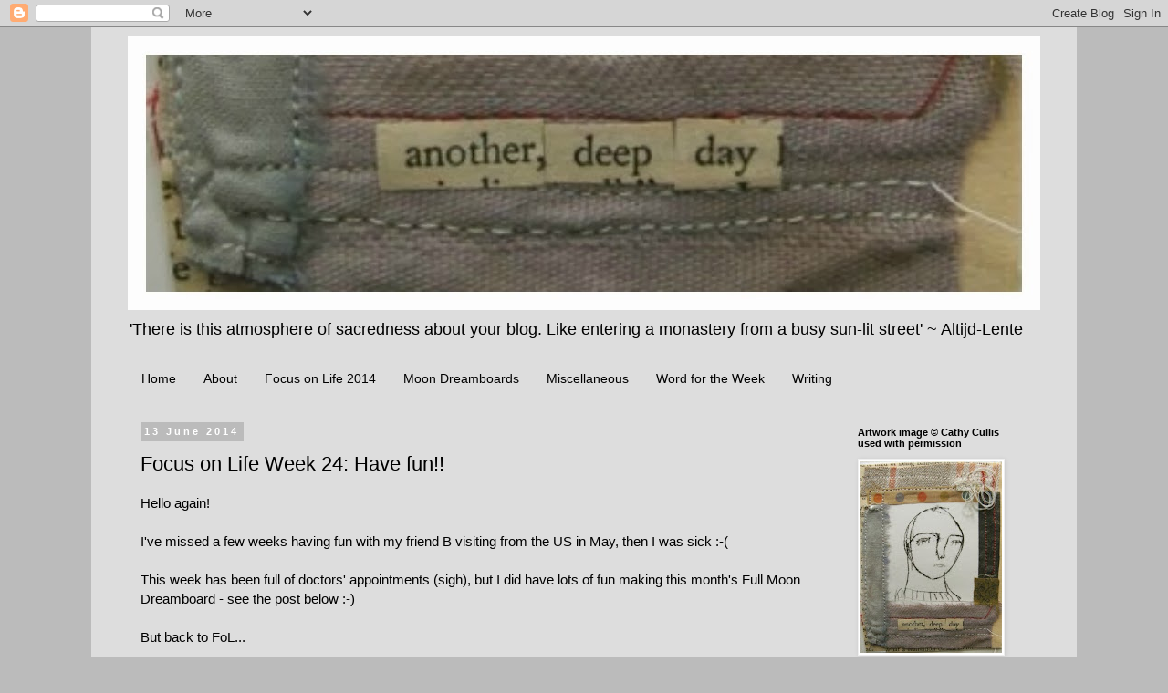

--- FILE ---
content_type: text/html; charset=UTF-8
request_url: https://anotherdeepday.blogspot.com/2014/06/focus-on-life-week-24-have-fun.html
body_size: 21740
content:
<!DOCTYPE html>
<html class='v2' dir='ltr' lang='en-GB'>
<head>
<link href='https://www.blogger.com/static/v1/widgets/335934321-css_bundle_v2.css' rel='stylesheet' type='text/css'/>
<meta content='width=1100' name='viewport'/>
<meta content='text/html; charset=UTF-8' http-equiv='Content-Type'/>
<meta content='blogger' name='generator'/>
<link href='https://anotherdeepday.blogspot.com/favicon.ico' rel='icon' type='image/x-icon'/>
<link href='http://anotherdeepday.blogspot.com/2014/06/focus-on-life-week-24-have-fun.html' rel='canonical'/>
<link rel="alternate" type="application/atom+xml" title="Another Deep Day - Atom" href="https://anotherdeepday.blogspot.com/feeds/posts/default" />
<link rel="alternate" type="application/rss+xml" title="Another Deep Day - RSS" href="https://anotherdeepday.blogspot.com/feeds/posts/default?alt=rss" />
<link rel="service.post" type="application/atom+xml" title="Another Deep Day - Atom" href="https://www.blogger.com/feeds/682149894835348782/posts/default" />

<link rel="alternate" type="application/atom+xml" title="Another Deep Day - Atom" href="https://anotherdeepday.blogspot.com/feeds/331695794555280990/comments/default" />
<!--Can't find substitution for tag [blog.ieCssRetrofitLinks]-->
<link href='https://blogger.googleusercontent.com/img/b/R29vZ2xl/AVvXsEj5Ya6j14XJvFPn_VqK678zTAPbRsrVqQgjzUkoBcdRZT_E8RWaACpqxGR_5F6E1ZT23JDladEOilzM4PjXBoyNM38Pgj63gh_zuXhMkAAbHzZPpSiZ5VycBI2uJ0vSdPljpJkf9XLHBiU/s1600/side.JPG' rel='image_src'/>
<meta content='http://anotherdeepday.blogspot.com/2014/06/focus-on-life-week-24-have-fun.html' property='og:url'/>
<meta content='Focus on Life Week 24: Have fun!!' property='og:title'/>
<meta content='Hello again!   I&#39;ve missed a few weeks having fun with my friend B visiting from the US in May, then I was sick :-(   This week has been ful...' property='og:description'/>
<meta content='https://blogger.googleusercontent.com/img/b/R29vZ2xl/AVvXsEj5Ya6j14XJvFPn_VqK678zTAPbRsrVqQgjzUkoBcdRZT_E8RWaACpqxGR_5F6E1ZT23JDladEOilzM4PjXBoyNM38Pgj63gh_zuXhMkAAbHzZPpSiZ5VycBI2uJ0vSdPljpJkf9XLHBiU/w1200-h630-p-k-no-nu/side.JPG' property='og:image'/>
<title>Another Deep Day: Focus on Life Week 24: Have fun!!</title>
<style id='page-skin-1' type='text/css'><!--
/*
-----------------------------------------------
Blogger Template Style
Name:     Simple
Designer: Blogger
URL:      www.blogger.com
----------------------------------------------- */
/* Content
----------------------------------------------- */
body {
font: normal normal 14px 'Trebuchet MS', Trebuchet, Verdana, sans-serif;
color: #000000;
background: #bbbbbb none repeat scroll top left;
padding: 0 0 0 0;
}
html body .region-inner {
min-width: 0;
max-width: 100%;
width: auto;
}
h2 {
font-size: 22px;
}
a:link {
text-decoration:none;
color: #2288bb;
}
a:visited {
text-decoration:none;
color: #000000;
}
a:hover {
text-decoration:underline;
color: #33aaff;
}
.body-fauxcolumn-outer .fauxcolumn-inner {
background: transparent none repeat scroll top left;
_background-image: none;
}
.body-fauxcolumn-outer .cap-top {
position: absolute;
z-index: 1;
height: 400px;
width: 100%;
}
.body-fauxcolumn-outer .cap-top .cap-left {
width: 100%;
background: transparent none repeat-x scroll top left;
_background-image: none;
}
.content-outer {
-moz-box-shadow: 0 0 0 rgba(0, 0, 0, .15);
-webkit-box-shadow: 0 0 0 rgba(0, 0, 0, .15);
-goog-ms-box-shadow: 0 0 0 #333333;
box-shadow: 0 0 0 rgba(0, 0, 0, .15);
margin-bottom: 1px;
}
.content-inner {
padding: 10px 40px;
}
.content-inner {
background-color: #dddddd;
}
/* Header
----------------------------------------------- */
.header-outer {
background: transparent none repeat-x scroll 0 -400px;
_background-image: none;
}
.Header h1 {
font: normal normal 40px 'Trebuchet MS',Trebuchet,Verdana,sans-serif;
color: #000000;
text-shadow: 0 0 0 rgba(0, 0, 0, .2);
}
.Header h1 a {
color: #000000;
}
.Header .description {
font-size: 18px;
color: #000000;
}
.header-inner .Header .titlewrapper {
padding: 22px 0;
}
.header-inner .Header .descriptionwrapper {
padding: 0 0;
}
/* Tabs
----------------------------------------------- */
.tabs-inner .section:first-child {
border-top: 0 solid #dddddd;
}
.tabs-inner .section:first-child ul {
margin-top: -1px;
border-top: 1px solid #dddddd;
border-left: 1px solid #dddddd;
border-right: 1px solid #dddddd;
}
.tabs-inner .widget ul {
background: transparent none repeat-x scroll 0 -800px;
_background-image: none;
border-bottom: 1px solid #dddddd;
margin-top: 0;
margin-left: -30px;
margin-right: -30px;
}
.tabs-inner .widget li a {
display: inline-block;
padding: .6em 1em;
font: normal normal 14px 'Trebuchet MS', Trebuchet, Verdana, sans-serif;
color: #000000;
border-left: 1px solid #dddddd;
border-right: 1px solid #dddddd;
}
.tabs-inner .widget li:first-child a {
border-left: none;
}
.tabs-inner .widget li.selected a, .tabs-inner .widget li a:hover {
color: #000000;
background-color: #eeeeee;
text-decoration: none;
}
/* Columns
----------------------------------------------- */
.main-outer {
border-top: 0 solid transparent;
}
.fauxcolumn-left-outer .fauxcolumn-inner {
border-right: 1px solid transparent;
}
.fauxcolumn-right-outer .fauxcolumn-inner {
border-left: 1px solid transparent;
}
/* Headings
----------------------------------------------- */
div.widget > h2,
div.widget h2.title {
margin: 0 0 1em 0;
font: normal bold 11px 'Trebuchet MS',Trebuchet,Verdana,sans-serif;
color: #000000;
}
/* Widgets
----------------------------------------------- */
.widget .zippy {
color: #999999;
text-shadow: 2px 2px 1px rgba(0, 0, 0, .1);
}
.widget .popular-posts ul {
list-style: none;
}
/* Posts
----------------------------------------------- */
h2.date-header {
font: normal bold 11px Arial, Tahoma, Helvetica, FreeSans, sans-serif;
}
.date-header span {
background-color: #bbbbbb;
color: #ffffff;
padding: 0.4em;
letter-spacing: 3px;
margin: inherit;
}
.main-inner {
padding-top: 35px;
padding-bottom: 65px;
}
.main-inner .column-center-inner {
padding: 0 0;
}
.main-inner .column-center-inner .section {
margin: 0 1em;
}
.post {
margin: 0 0 45px 0;
}
h3.post-title, .comments h4 {
font: normal normal 22px Arial, Tahoma, Helvetica, FreeSans, sans-serif;
margin: .75em 0 0;
}
.post-body {
font-size: 110%;
line-height: 1.4;
position: relative;
}
.post-body img, .post-body .tr-caption-container, .Profile img, .Image img,
.BlogList .item-thumbnail img {
padding: 2px;
background: #ffffff;
border: 1px solid #eeeeee;
-moz-box-shadow: 1px 1px 5px rgba(0, 0, 0, .1);
-webkit-box-shadow: 1px 1px 5px rgba(0, 0, 0, .1);
box-shadow: 1px 1px 5px rgba(0, 0, 0, .1);
}
.post-body img, .post-body .tr-caption-container {
padding: 5px;
}
.post-body .tr-caption-container {
color: #000000;
}
.post-body .tr-caption-container img {
padding: 0;
background: transparent;
border: none;
-moz-box-shadow: 0 0 0 rgba(0, 0, 0, .1);
-webkit-box-shadow: 0 0 0 rgba(0, 0, 0, .1);
box-shadow: 0 0 0 rgba(0, 0, 0, .1);
}
.post-header {
margin: 0 0 1.5em;
line-height: 1.6;
font-size: 90%;
}
.post-footer {
margin: 20px -2px 0;
padding: 5px 10px;
color: #666666;
background-color: #eeeeee;
border-bottom: 1px solid #eeeeee;
line-height: 1.6;
font-size: 90%;
}
#comments .comment-author {
padding-top: 1.5em;
border-top: 1px solid transparent;
background-position: 0 1.5em;
}
#comments .comment-author:first-child {
padding-top: 0;
border-top: none;
}
.avatar-image-container {
margin: .2em 0 0;
}
#comments .avatar-image-container img {
border: 1px solid #eeeeee;
}
/* Comments
----------------------------------------------- */
.comments .comments-content .icon.blog-author {
background-repeat: no-repeat;
background-image: url([data-uri]);
}
.comments .comments-content .loadmore a {
border-top: 1px solid #999999;
border-bottom: 1px solid #999999;
}
.comments .comment-thread.inline-thread {
background-color: #eeeeee;
}
.comments .continue {
border-top: 2px solid #999999;
}
/* Accents
---------------------------------------------- */
.section-columns td.columns-cell {
border-left: 1px solid transparent;
}
.blog-pager {
background: transparent url(//www.blogblog.com/1kt/simple/paging_dot.png) repeat-x scroll top center;
}
.blog-pager-older-link, .home-link,
.blog-pager-newer-link {
background-color: #dddddd;
padding: 5px;
}
.footer-outer {
border-top: 1px dashed #bbbbbb;
}
/* Mobile
----------------------------------------------- */
body.mobile  {
background-size: auto;
}
.mobile .body-fauxcolumn-outer {
background: transparent none repeat scroll top left;
}
.mobile .body-fauxcolumn-outer .cap-top {
background-size: 100% auto;
}
.mobile .content-outer {
-webkit-box-shadow: 0 0 3px rgba(0, 0, 0, .15);
box-shadow: 0 0 3px rgba(0, 0, 0, .15);
}
.mobile .tabs-inner .widget ul {
margin-left: 0;
margin-right: 0;
}
.mobile .post {
margin: 0;
}
.mobile .main-inner .column-center-inner .section {
margin: 0;
}
.mobile .date-header span {
padding: 0.1em 10px;
margin: 0 -10px;
}
.mobile h3.post-title {
margin: 0;
}
.mobile .blog-pager {
background: transparent none no-repeat scroll top center;
}
.mobile .footer-outer {
border-top: none;
}
.mobile .main-inner, .mobile .footer-inner {
background-color: #dddddd;
}
.mobile-index-contents {
color: #000000;
}
.mobile-link-button {
background-color: #2288bb;
}
.mobile-link-button a:link, .mobile-link-button a:visited {
color: #ffffff;
}
.mobile .tabs-inner .section:first-child {
border-top: none;
}
.mobile .tabs-inner .PageList .widget-content {
background-color: #eeeeee;
color: #000000;
border-top: 1px solid #dddddd;
border-bottom: 1px solid #dddddd;
}
.mobile .tabs-inner .PageList .widget-content .pagelist-arrow {
border-left: 1px solid #dddddd;
}

--></style>
<style id='template-skin-1' type='text/css'><!--
body {
min-width: 1080px;
}
.content-outer, .content-fauxcolumn-outer, .region-inner {
min-width: 1080px;
max-width: 1080px;
_width: 1080px;
}
.main-inner .columns {
padding-left: 0px;
padding-right: 230px;
}
.main-inner .fauxcolumn-center-outer {
left: 0px;
right: 230px;
/* IE6 does not respect left and right together */
_width: expression(this.parentNode.offsetWidth -
parseInt("0px") -
parseInt("230px") + 'px');
}
.main-inner .fauxcolumn-left-outer {
width: 0px;
}
.main-inner .fauxcolumn-right-outer {
width: 230px;
}
.main-inner .column-left-outer {
width: 0px;
right: 100%;
margin-left: -0px;
}
.main-inner .column-right-outer {
width: 230px;
margin-right: -230px;
}
#layout {
min-width: 0;
}
#layout .content-outer {
min-width: 0;
width: 800px;
}
#layout .region-inner {
min-width: 0;
width: auto;
}
body#layout div.add_widget {
padding: 8px;
}
body#layout div.add_widget a {
margin-left: 32px;
}
--></style>
<link href='https://www.blogger.com/dyn-css/authorization.css?targetBlogID=682149894835348782&amp;zx=f21f2127-3a9b-49e5-b88e-ac99f8e4b285' media='none' onload='if(media!=&#39;all&#39;)media=&#39;all&#39;' rel='stylesheet'/><noscript><link href='https://www.blogger.com/dyn-css/authorization.css?targetBlogID=682149894835348782&amp;zx=f21f2127-3a9b-49e5-b88e-ac99f8e4b285' rel='stylesheet'/></noscript>
<meta name='google-adsense-platform-account' content='ca-host-pub-1556223355139109'/>
<meta name='google-adsense-platform-domain' content='blogspot.com'/>

</head>
<body class='loading variant-simplysimple'>
<div class='navbar section' id='navbar' name='Navbar'><div class='widget Navbar' data-version='1' id='Navbar1'><script type="text/javascript">
    function setAttributeOnload(object, attribute, val) {
      if(window.addEventListener) {
        window.addEventListener('load',
          function(){ object[attribute] = val; }, false);
      } else {
        window.attachEvent('onload', function(){ object[attribute] = val; });
      }
    }
  </script>
<div id="navbar-iframe-container"></div>
<script type="text/javascript" src="https://apis.google.com/js/platform.js"></script>
<script type="text/javascript">
      gapi.load("gapi.iframes:gapi.iframes.style.bubble", function() {
        if (gapi.iframes && gapi.iframes.getContext) {
          gapi.iframes.getContext().openChild({
              url: 'https://www.blogger.com/navbar/682149894835348782?po\x3d331695794555280990\x26origin\x3dhttps://anotherdeepday.blogspot.com',
              where: document.getElementById("navbar-iframe-container"),
              id: "navbar-iframe"
          });
        }
      });
    </script><script type="text/javascript">
(function() {
var script = document.createElement('script');
script.type = 'text/javascript';
script.src = '//pagead2.googlesyndication.com/pagead/js/google_top_exp.js';
var head = document.getElementsByTagName('head')[0];
if (head) {
head.appendChild(script);
}})();
</script>
</div></div>
<div class='body-fauxcolumns'>
<div class='fauxcolumn-outer body-fauxcolumn-outer'>
<div class='cap-top'>
<div class='cap-left'></div>
<div class='cap-right'></div>
</div>
<div class='fauxborder-left'>
<div class='fauxborder-right'></div>
<div class='fauxcolumn-inner'>
</div>
</div>
<div class='cap-bottom'>
<div class='cap-left'></div>
<div class='cap-right'></div>
</div>
</div>
</div>
<div class='content'>
<div class='content-fauxcolumns'>
<div class='fauxcolumn-outer content-fauxcolumn-outer'>
<div class='cap-top'>
<div class='cap-left'></div>
<div class='cap-right'></div>
</div>
<div class='fauxborder-left'>
<div class='fauxborder-right'></div>
<div class='fauxcolumn-inner'>
</div>
</div>
<div class='cap-bottom'>
<div class='cap-left'></div>
<div class='cap-right'></div>
</div>
</div>
</div>
<div class='content-outer'>
<div class='content-cap-top cap-top'>
<div class='cap-left'></div>
<div class='cap-right'></div>
</div>
<div class='fauxborder-left content-fauxborder-left'>
<div class='fauxborder-right content-fauxborder-right'></div>
<div class='content-inner'>
<header>
<div class='header-outer'>
<div class='header-cap-top cap-top'>
<div class='cap-left'></div>
<div class='cap-right'></div>
</div>
<div class='fauxborder-left header-fauxborder-left'>
<div class='fauxborder-right header-fauxborder-right'></div>
<div class='region-inner header-inner'>
<div class='header section' id='header' name='Header'><div class='widget Header' data-version='1' id='Header1'>
<div id='header-inner'>
<a href='https://anotherdeepday.blogspot.com/' style='display: block'>
<img alt='Another Deep Day' height='300px; ' id='Header1_headerimg' src='https://blogger.googleusercontent.com/img/b/R29vZ2xl/AVvXsEicDkoyVXAS44RC9uLvL4wGwZojkWadpJZ22ne8xugn0fT7Te7g7MNUTBPv82ARJEXCgQFSNLT34wmFaHU69lkrtYdaur9J0TvefX_8uaDA2ThkbD1ILNsLUegziSz9k9g6RlyFWOJ-yUo/s1600/banner.jpg' style='display: block' width='1000px; '/>
</a>
<div class='descriptionwrapper'>
<p class='description'><span> 'There is this atmosphere of sacredness about your blog. Like entering a monastery from a busy sun-lit street' ~ Altijd-Lente</span></p>
</div>
</div>
</div></div>
</div>
</div>
<div class='header-cap-bottom cap-bottom'>
<div class='cap-left'></div>
<div class='cap-right'></div>
</div>
</div>
</header>
<div class='tabs-outer'>
<div class='tabs-cap-top cap-top'>
<div class='cap-left'></div>
<div class='cap-right'></div>
</div>
<div class='fauxborder-left tabs-fauxborder-left'>
<div class='fauxborder-right tabs-fauxborder-right'></div>
<div class='region-inner tabs-inner'>
<div class='tabs section' id='crosscol' name='Cross-column'><div class='widget PageList' data-version='1' id='PageList1'>
<h2>Pages</h2>
<div class='widget-content'>
<ul>
<li>
<a href='https://anotherdeepday.blogspot.com/'>Home</a>
</li>
<li>
<a href='https://anotherdeepday.blogspot.com/p/about.html'>About</a>
</li>
<li>
<a href='https://anotherdeepday.blogspot.com/p/art.html'>Focus on Life 2014</a>
</li>
<li>
<a href='https://anotherdeepday.blogspot.com/p/full-moon-dreamboards.html'>Moon Dreamboards</a>
</li>
<li>
<a href='https://anotherdeepday.blogspot.com/p/life.html'>Miscellaneous</a>
</li>
<li>
<a href='https://anotherdeepday.blogspot.com/p/word-for-week.html'>Word for the Week</a>
</li>
<li>
<a href='https://anotherdeepday.blogspot.com/p/writing.html'>Writing</a>
</li>
</ul>
<div class='clear'></div>
</div>
</div></div>
<div class='tabs no-items section' id='crosscol-overflow' name='Cross-Column 2'></div>
</div>
</div>
<div class='tabs-cap-bottom cap-bottom'>
<div class='cap-left'></div>
<div class='cap-right'></div>
</div>
</div>
<div class='main-outer'>
<div class='main-cap-top cap-top'>
<div class='cap-left'></div>
<div class='cap-right'></div>
</div>
<div class='fauxborder-left main-fauxborder-left'>
<div class='fauxborder-right main-fauxborder-right'></div>
<div class='region-inner main-inner'>
<div class='columns fauxcolumns'>
<div class='fauxcolumn-outer fauxcolumn-center-outer'>
<div class='cap-top'>
<div class='cap-left'></div>
<div class='cap-right'></div>
</div>
<div class='fauxborder-left'>
<div class='fauxborder-right'></div>
<div class='fauxcolumn-inner'>
</div>
</div>
<div class='cap-bottom'>
<div class='cap-left'></div>
<div class='cap-right'></div>
</div>
</div>
<div class='fauxcolumn-outer fauxcolumn-left-outer'>
<div class='cap-top'>
<div class='cap-left'></div>
<div class='cap-right'></div>
</div>
<div class='fauxborder-left'>
<div class='fauxborder-right'></div>
<div class='fauxcolumn-inner'>
</div>
</div>
<div class='cap-bottom'>
<div class='cap-left'></div>
<div class='cap-right'></div>
</div>
</div>
<div class='fauxcolumn-outer fauxcolumn-right-outer'>
<div class='cap-top'>
<div class='cap-left'></div>
<div class='cap-right'></div>
</div>
<div class='fauxborder-left'>
<div class='fauxborder-right'></div>
<div class='fauxcolumn-inner'>
</div>
</div>
<div class='cap-bottom'>
<div class='cap-left'></div>
<div class='cap-right'></div>
</div>
</div>
<!-- corrects IE6 width calculation -->
<div class='columns-inner'>
<div class='column-center-outer'>
<div class='column-center-inner'>
<div class='main section' id='main' name='Main'><div class='widget Blog' data-version='1' id='Blog1'>
<div class='blog-posts hfeed'>

          <div class="date-outer">
        
<h2 class='date-header'><span>13 June 2014</span></h2>

          <div class="date-posts">
        
<div class='post-outer'>
<div class='post hentry uncustomized-post-template' itemprop='blogPost' itemscope='itemscope' itemtype='http://schema.org/BlogPosting'>
<meta content='https://blogger.googleusercontent.com/img/b/R29vZ2xl/AVvXsEj5Ya6j14XJvFPn_VqK678zTAPbRsrVqQgjzUkoBcdRZT_E8RWaACpqxGR_5F6E1ZT23JDladEOilzM4PjXBoyNM38Pgj63gh_zuXhMkAAbHzZPpSiZ5VycBI2uJ0vSdPljpJkf9XLHBiU/s1600/side.JPG' itemprop='image_url'/>
<meta content='682149894835348782' itemprop='blogId'/>
<meta content='331695794555280990' itemprop='postId'/>
<a name='331695794555280990'></a>
<h3 class='post-title entry-title' itemprop='name'>
Focus on Life Week 24: Have fun!!
</h3>
<div class='post-header'>
<div class='post-header-line-1'></div>
</div>
<div class='post-body entry-content' id='post-body-331695794555280990' itemprop='description articleBody'>
<span style="font-family: Arial, Helvetica, sans-serif;">Hello again!</span><br />
<span style="font-family: Arial, Helvetica, sans-serif;"><br /></span>
<span style="font-family: Arial, Helvetica, sans-serif;">I've missed a few weeks having fun with my friend B visiting from the US in May, then I was sick :-(</span><br />
<span style="font-family: Arial, Helvetica, sans-serif;"><br /></span>
<span style="font-family: Arial, Helvetica, sans-serif;">This week has been full of doctors' appointments (sigh), but I did have lots of fun making this month's Full Moon Dreamboard - see the post below :-)</span><br />
<span style="font-family: Arial, Helvetica, sans-serif;"><br /></span>
<span style="font-family: Arial, Helvetica, sans-serif;">But back to FoL...</span><br />
<span style="font-family: Arial, Helvetica, sans-serif;"><br /></span>
<span style="font-family: Arial, Helvetica, sans-serif;">Here's a photo I took on our wedding anniversary back in April, and I've had fun playing with different Picasa filters...</span><br />
<span style="font-family: Arial, Helvetica, sans-serif;"><br /></span>
<br />
<div class="separator" style="clear: both; text-align: center;">
<a href="https://blogger.googleusercontent.com/img/b/R29vZ2xl/AVvXsEj5Ya6j14XJvFPn_VqK678zTAPbRsrVqQgjzUkoBcdRZT_E8RWaACpqxGR_5F6E1ZT23JDladEOilzM4PjXBoyNM38Pgj63gh_zuXhMkAAbHzZPpSiZ5VycBI2uJ0vSdPljpJkf9XLHBiU/s1600/side.JPG" imageanchor="1" style="margin-left: 1em; margin-right: 1em;"><img border="0" height="226" src="https://blogger.googleusercontent.com/img/b/R29vZ2xl/AVvXsEj5Ya6j14XJvFPn_VqK678zTAPbRsrVqQgjzUkoBcdRZT_E8RWaACpqxGR_5F6E1ZT23JDladEOilzM4PjXBoyNM38Pgj63gh_zuXhMkAAbHzZPpSiZ5VycBI2uJ0vSdPljpJkf9XLHBiU/s1600/side.JPG" width="320" /></a></div>
<span style="font-family: Arial, Helvetica, sans-serif;"><br /></span>
<br />
<div style="text-align: center;">
<span style="font-family: Arial, Helvetica, sans-serif;">This duotone is my favourite effect - a tad 60s Popart...</span></div>
<span style="font-family: Arial, Helvetica, sans-serif;"><br /></span>
<br />
<div class="separator" style="clear: both; text-align: center;">
<a href="https://blogger.googleusercontent.com/img/b/R29vZ2xl/AVvXsEjpu23RQ27vS3XIuB76ZAZkRq9i8E16Wz3Y0uu2agN8clx3Svs9dTADD-UKnu2BjooUH-3cAaVorRK20B0xJgF7lkoO898SF-SavcF8a5mFWL1YI9-ZLv6h3EsUv-bZDMFF0QvNo3tYjWY/s1600/duotone+salmon.jpg" imageanchor="1" style="margin-left: 1em; margin-right: 1em;"><img border="0" height="283" src="https://blogger.googleusercontent.com/img/b/R29vZ2xl/AVvXsEjpu23RQ27vS3XIuB76ZAZkRq9i8E16Wz3Y0uu2agN8clx3Svs9dTADD-UKnu2BjooUH-3cAaVorRK20B0xJgF7lkoO898SF-SavcF8a5mFWL1YI9-ZLv6h3EsUv-bZDMFF0QvNo3tYjWY/s1600/duotone+salmon.jpg" width="400" /></a></div>
<span style="font-family: Arial, Helvetica, sans-serif;"><br /></span>
<span style="font-family: Arial, Helvetica, sans-serif;">Enjoy your weekend xx</span><br />
<span style="font-family: Arial, Helvetica, sans-serif;"><br /></span>
<div style='clear: both;'></div>
</div>
<div class='post-footer'>
<div class='post-footer-line post-footer-line-1'>
<span class='post-author vcard'>
Posted by
<span class='fn' itemprop='author' itemscope='itemscope' itemtype='http://schema.org/Person'>
<span itemprop='name'>Claire</span>
</span>
</span>
<span class='post-timestamp'>
at
<meta content='http://anotherdeepday.blogspot.com/2014/06/focus-on-life-week-24-have-fun.html' itemprop='url'/>
<a class='timestamp-link' href='https://anotherdeepday.blogspot.com/2014/06/focus-on-life-week-24-have-fun.html' rel='bookmark' title='permanent link'><abbr class='published' itemprop='datePublished' title='2014-06-13T21:49:00+01:00'>9:49 pm</abbr></a>
</span>
<span class='post-comment-link'>
</span>
<span class='post-icons'>
<span class='item-control blog-admin pid-1641885288'>
<a href='https://www.blogger.com/post-edit.g?blogID=682149894835348782&postID=331695794555280990&from=pencil' title='Edit Post'>
<img alt='' class='icon-action' height='18' src='https://resources.blogblog.com/img/icon18_edit_allbkg.gif' width='18'/>
</a>
</span>
</span>
<div class='post-share-buttons goog-inline-block'>
<a class='goog-inline-block share-button sb-email' href='https://www.blogger.com/share-post.g?blogID=682149894835348782&postID=331695794555280990&target=email' target='_blank' title='Email This'><span class='share-button-link-text'>Email This</span></a><a class='goog-inline-block share-button sb-blog' href='https://www.blogger.com/share-post.g?blogID=682149894835348782&postID=331695794555280990&target=blog' onclick='window.open(this.href, "_blank", "height=270,width=475"); return false;' target='_blank' title='BlogThis!'><span class='share-button-link-text'>BlogThis!</span></a><a class='goog-inline-block share-button sb-twitter' href='https://www.blogger.com/share-post.g?blogID=682149894835348782&postID=331695794555280990&target=twitter' target='_blank' title='Share to X'><span class='share-button-link-text'>Share to X</span></a><a class='goog-inline-block share-button sb-facebook' href='https://www.blogger.com/share-post.g?blogID=682149894835348782&postID=331695794555280990&target=facebook' onclick='window.open(this.href, "_blank", "height=430,width=640"); return false;' target='_blank' title='Share to Facebook'><span class='share-button-link-text'>Share to Facebook</span></a><a class='goog-inline-block share-button sb-pinterest' href='https://www.blogger.com/share-post.g?blogID=682149894835348782&postID=331695794555280990&target=pinterest' target='_blank' title='Share to Pinterest'><span class='share-button-link-text'>Share to Pinterest</span></a>
</div>
</div>
<div class='post-footer-line post-footer-line-2'>
<span class='post-labels'>
</span>
</div>
<div class='post-footer-line post-footer-line-3'>
<span class='post-location'>
</span>
</div>
</div>
</div>
<div class='comments' id='comments'>
<a name='comments'></a>
<h4>6 comments:</h4>
<div class='comments-content'>
<script async='async' src='' type='text/javascript'></script>
<script type='text/javascript'>
    (function() {
      var items = null;
      var msgs = null;
      var config = {};

// <![CDATA[
      var cursor = null;
      if (items && items.length > 0) {
        cursor = parseInt(items[items.length - 1].timestamp) + 1;
      }

      var bodyFromEntry = function(entry) {
        var text = (entry &&
                    ((entry.content && entry.content.$t) ||
                     (entry.summary && entry.summary.$t))) ||
            '';
        if (entry && entry.gd$extendedProperty) {
          for (var k in entry.gd$extendedProperty) {
            if (entry.gd$extendedProperty[k].name == 'blogger.contentRemoved') {
              return '<span class="deleted-comment">' + text + '</span>';
            }
          }
        }
        return text;
      }

      var parse = function(data) {
        cursor = null;
        var comments = [];
        if (data && data.feed && data.feed.entry) {
          for (var i = 0, entry; entry = data.feed.entry[i]; i++) {
            var comment = {};
            // comment ID, parsed out of the original id format
            var id = /blog-(\d+).post-(\d+)/.exec(entry.id.$t);
            comment.id = id ? id[2] : null;
            comment.body = bodyFromEntry(entry);
            comment.timestamp = Date.parse(entry.published.$t) + '';
            if (entry.author && entry.author.constructor === Array) {
              var auth = entry.author[0];
              if (auth) {
                comment.author = {
                  name: (auth.name ? auth.name.$t : undefined),
                  profileUrl: (auth.uri ? auth.uri.$t : undefined),
                  avatarUrl: (auth.gd$image ? auth.gd$image.src : undefined)
                };
              }
            }
            if (entry.link) {
              if (entry.link[2]) {
                comment.link = comment.permalink = entry.link[2].href;
              }
              if (entry.link[3]) {
                var pid = /.*comments\/default\/(\d+)\?.*/.exec(entry.link[3].href);
                if (pid && pid[1]) {
                  comment.parentId = pid[1];
                }
              }
            }
            comment.deleteclass = 'item-control blog-admin';
            if (entry.gd$extendedProperty) {
              for (var k in entry.gd$extendedProperty) {
                if (entry.gd$extendedProperty[k].name == 'blogger.itemClass') {
                  comment.deleteclass += ' ' + entry.gd$extendedProperty[k].value;
                } else if (entry.gd$extendedProperty[k].name == 'blogger.displayTime') {
                  comment.displayTime = entry.gd$extendedProperty[k].value;
                }
              }
            }
            comments.push(comment);
          }
        }
        return comments;
      };

      var paginator = function(callback) {
        if (hasMore()) {
          var url = config.feed + '?alt=json&v=2&orderby=published&reverse=false&max-results=50';
          if (cursor) {
            url += '&published-min=' + new Date(cursor).toISOString();
          }
          window.bloggercomments = function(data) {
            var parsed = parse(data);
            cursor = parsed.length < 50 ? null
                : parseInt(parsed[parsed.length - 1].timestamp) + 1
            callback(parsed);
            window.bloggercomments = null;
          }
          url += '&callback=bloggercomments';
          var script = document.createElement('script');
          script.type = 'text/javascript';
          script.src = url;
          document.getElementsByTagName('head')[0].appendChild(script);
        }
      };
      var hasMore = function() {
        return !!cursor;
      };
      var getMeta = function(key, comment) {
        if ('iswriter' == key) {
          var matches = !!comment.author
              && comment.author.name == config.authorName
              && comment.author.profileUrl == config.authorUrl;
          return matches ? 'true' : '';
        } else if ('deletelink' == key) {
          return config.baseUri + '/comment/delete/'
               + config.blogId + '/' + comment.id;
        } else if ('deleteclass' == key) {
          return comment.deleteclass;
        }
        return '';
      };

      var replybox = null;
      var replyUrlParts = null;
      var replyParent = undefined;

      var onReply = function(commentId, domId) {
        if (replybox == null) {
          // lazily cache replybox, and adjust to suit this style:
          replybox = document.getElementById('comment-editor');
          if (replybox != null) {
            replybox.height = '250px';
            replybox.style.display = 'block';
            replyUrlParts = replybox.src.split('#');
          }
        }
        if (replybox && (commentId !== replyParent)) {
          replybox.src = '';
          document.getElementById(domId).insertBefore(replybox, null);
          replybox.src = replyUrlParts[0]
              + (commentId ? '&parentID=' + commentId : '')
              + '#' + replyUrlParts[1];
          replyParent = commentId;
        }
      };

      var hash = (window.location.hash || '#').substring(1);
      var startThread, targetComment;
      if (/^comment-form_/.test(hash)) {
        startThread = hash.substring('comment-form_'.length);
      } else if (/^c[0-9]+$/.test(hash)) {
        targetComment = hash.substring(1);
      }

      // Configure commenting API:
      var configJso = {
        'maxDepth': config.maxThreadDepth
      };
      var provider = {
        'id': config.postId,
        'data': items,
        'loadNext': paginator,
        'hasMore': hasMore,
        'getMeta': getMeta,
        'onReply': onReply,
        'rendered': true,
        'initComment': targetComment,
        'initReplyThread': startThread,
        'config': configJso,
        'messages': msgs
      };

      var render = function() {
        if (window.goog && window.goog.comments) {
          var holder = document.getElementById('comment-holder');
          window.goog.comments.render(holder, provider);
        }
      };

      // render now, or queue to render when library loads:
      if (window.goog && window.goog.comments) {
        render();
      } else {
        window.goog = window.goog || {};
        window.goog.comments = window.goog.comments || {};
        window.goog.comments.loadQueue = window.goog.comments.loadQueue || [];
        window.goog.comments.loadQueue.push(render);
      }
    })();
// ]]>
  </script>
<div id='comment-holder'>
<div class="comment-thread toplevel-thread"><ol id="top-ra"><li class="comment" id="c8878172141711242494"><div class="avatar-image-container"><img src="//2.bp.blogspot.com/_5r_G53aIwr8/S17GY1T6x7I/AAAAAAAABE0/SD8ix5JFwqE/S45-s35/Self%2BPortrait%2BNumber%2B4.jpg" alt=""/></div><div class="comment-block"><div class="comment-header"><cite class="user"><a href="https://www.blogger.com/profile/09431968977333227092" rel="nofollow">Mary K. McGraw</a></cite><span class="icon user "></span><span class="datetime secondary-text"><a rel="nofollow" href="https://anotherdeepday.blogspot.com/2014/06/focus-on-life-week-24-have-fun.html?showComment=1402742786926#c8878172141711242494">11:46 am</a></span></div><p class="comment-content">What a fun looking fountain. Filters are fun to play with aren&#39;t they.</p><span class="comment-actions secondary-text"><a class="comment-reply" target="_self" data-comment-id="8878172141711242494">Reply</a><span class="item-control blog-admin blog-admin pid-1078622538"><a target="_self" href="https://www.blogger.com/comment/delete/682149894835348782/8878172141711242494">Delete</a></span></span></div><div class="comment-replies"><div id="c8878172141711242494-rt" class="comment-thread inline-thread hidden"><span class="thread-toggle thread-expanded"><span class="thread-arrow"></span><span class="thread-count"><a target="_self">Replies</a></span></span><ol id="c8878172141711242494-ra" class="thread-chrome thread-expanded"><div></div><div id="c8878172141711242494-continue" class="continue"><a class="comment-reply" target="_self" data-comment-id="8878172141711242494">Reply</a></div></ol></div></div><div class="comment-replybox-single" id="c8878172141711242494-ce"></div></li><li class="comment" id="c1472488135005637318"><div class="avatar-image-container"><img src="//blogger.googleusercontent.com/img/b/R29vZ2xl/AVvXsEjaXlBQ9hPMXdYe-xHHbCAUwiPUM9_muB2C5xBVPeyQ66zMGkhFDR0gy3G0VbaxFFIZ8KqtWxpm85qJdAna38dMCxZAEJY42cxUs6BWHtn41fBrySHw5fzKjhsYf9SOcg/s45-c/me-avatar.jpg" alt=""/></div><div class="comment-block"><div class="comment-header"><cite class="user"><a href="https://www.blogger.com/profile/07991784935260285292" rel="nofollow">Islandgirl</a></cite><span class="icon user "></span><span class="datetime secondary-text"><a rel="nofollow" href="https://anotherdeepday.blogspot.com/2014/06/focus-on-life-week-24-have-fun.html?showComment=1402747840960#c1472488135005637318">1:10 pm</a></span></div><p class="comment-content">Neat fountain... I would like that in my yard!</p><span class="comment-actions secondary-text"><a class="comment-reply" target="_self" data-comment-id="1472488135005637318">Reply</a><span class="item-control blog-admin blog-admin pid-1797813840"><a target="_self" href="https://www.blogger.com/comment/delete/682149894835348782/1472488135005637318">Delete</a></span></span></div><div class="comment-replies"><div id="c1472488135005637318-rt" class="comment-thread inline-thread hidden"><span class="thread-toggle thread-expanded"><span class="thread-arrow"></span><span class="thread-count"><a target="_self">Replies</a></span></span><ol id="c1472488135005637318-ra" class="thread-chrome thread-expanded"><div></div><div id="c1472488135005637318-continue" class="continue"><a class="comment-reply" target="_self" data-comment-id="1472488135005637318">Reply</a></div></ol></div></div><div class="comment-replybox-single" id="c1472488135005637318-ce"></div></li><li class="comment" id="c1896049199800408083"><div class="avatar-image-container"><img src="//blogger.googleusercontent.com/img/b/R29vZ2xl/AVvXsEh9a7uTVuzGRQVU_1sJX0gI6aRv6pn0n0Jd4xPr_uY4xf1vt2XDReDqwicUn5dMBPb3D5BpXi3fQS_dTUKjlW_nTXUEhIySJ6OPp9zC1XQKmwXreSZVO9ibBuBSl4RR7A/s45-c/*" alt=""/></div><div class="comment-block"><div class="comment-header"><cite class="user"><a href="https://www.blogger.com/profile/00549825385743600718" rel="nofollow">Beti Horvath</a></cite><span class="icon user "></span><span class="datetime secondary-text"><a rel="nofollow" href="https://anotherdeepday.blogspot.com/2014/06/focus-on-life-week-24-have-fun.html?showComment=1402748108801#c1896049199800408083">1:15 pm</a></span></div><p class="comment-content">The fish are having fun, if only in the artist&#39;s mind. Great post!</p><span class="comment-actions secondary-text"><a class="comment-reply" target="_self" data-comment-id="1896049199800408083">Reply</a><span class="item-control blog-admin blog-admin pid-1769525519"><a target="_self" href="https://www.blogger.com/comment/delete/682149894835348782/1896049199800408083">Delete</a></span></span></div><div class="comment-replies"><div id="c1896049199800408083-rt" class="comment-thread inline-thread hidden"><span class="thread-toggle thread-expanded"><span class="thread-arrow"></span><span class="thread-count"><a target="_self">Replies</a></span></span><ol id="c1896049199800408083-ra" class="thread-chrome thread-expanded"><div></div><div id="c1896049199800408083-continue" class="continue"><a class="comment-reply" target="_self" data-comment-id="1896049199800408083">Reply</a></div></ol></div></div><div class="comment-replybox-single" id="c1896049199800408083-ce"></div></li><li class="comment" id="c6991820653321060967"><div class="avatar-image-container"><img src="//blogger.googleusercontent.com/img/b/R29vZ2xl/AVvXsEgcir-DVSYmoQ__-k6p96WYMhMxCwVP5-UC0bBSUptSTlgwtDhYM95IK5o1DLWYPeKsfWZ6PU_1YXO82_42lGsR6tRH0BNa2KcTMGRMpp4161hEaBpVJw8S5k5RzZbiE9w/s45-c/Beloved+a.jpg" alt=""/></div><div class="comment-block"><div class="comment-header"><cite class="user"><a href="https://www.blogger.com/profile/07545020113679133121" rel="nofollow">Alice</a></cite><span class="icon user "></span><span class="datetime secondary-text"><a rel="nofollow" href="https://anotherdeepday.blogspot.com/2014/06/focus-on-life-week-24-have-fun.html?showComment=1402753180617#c6991820653321060967">2:39 pm</a></span></div><p class="comment-content">Happy late anniversary!  I love your photo of the fish.  Glad you are feeling better.</p><span class="comment-actions secondary-text"><a class="comment-reply" target="_self" data-comment-id="6991820653321060967">Reply</a><span class="item-control blog-admin blog-admin pid-1442170111"><a target="_self" href="https://www.blogger.com/comment/delete/682149894835348782/6991820653321060967">Delete</a></span></span></div><div class="comment-replies"><div id="c6991820653321060967-rt" class="comment-thread inline-thread hidden"><span class="thread-toggle thread-expanded"><span class="thread-arrow"></span><span class="thread-count"><a target="_self">Replies</a></span></span><ol id="c6991820653321060967-ra" class="thread-chrome thread-expanded"><div></div><div id="c6991820653321060967-continue" class="continue"><a class="comment-reply" target="_self" data-comment-id="6991820653321060967">Reply</a></div></ol></div></div><div class="comment-replybox-single" id="c6991820653321060967-ce"></div></li><li class="comment" id="c1496323149540612823"><div class="avatar-image-container"><img src="//blogger.googleusercontent.com/img/b/R29vZ2xl/AVvXsEis2QjpVzJMIOiP4JEzjseaAOxfSVSN1oyyIC8RkumRvrQqB8YGjmkYyg2ylm6yxwBIwcYRYqOOWQG7sU1WXcZ2Bibwfgc0GD9ClfpYvBtCPgZwvFOnFZ1c5va-_QiS0Q/s45-c/About+Us+Arthur.jpg" alt=""/></div><div class="comment-block"><div class="comment-header"><cite class="user"><a href="https://www.blogger.com/profile/06479391988409114945" rel="nofollow">Paula, Chief Bead Officer</a></cite><span class="icon user "></span><span class="datetime secondary-text"><a rel="nofollow" href="https://anotherdeepday.blogspot.com/2014/06/focus-on-life-week-24-have-fun.html?showComment=1402776161893#c1496323149540612823">9:02 pm</a></span></div><p class="comment-content">Love those effects in the second photo. Hope you have some time to relax this week after all your appointments!</p><span class="comment-actions secondary-text"><a class="comment-reply" target="_self" data-comment-id="1496323149540612823">Reply</a><span class="item-control blog-admin blog-admin pid-1371488106"><a target="_self" href="https://www.blogger.com/comment/delete/682149894835348782/1496323149540612823">Delete</a></span></span></div><div class="comment-replies"><div id="c1496323149540612823-rt" class="comment-thread inline-thread hidden"><span class="thread-toggle thread-expanded"><span class="thread-arrow"></span><span class="thread-count"><a target="_self">Replies</a></span></span><ol id="c1496323149540612823-ra" class="thread-chrome thread-expanded"><div></div><div id="c1496323149540612823-continue" class="continue"><a class="comment-reply" target="_self" data-comment-id="1496323149540612823">Reply</a></div></ol></div></div><div class="comment-replybox-single" id="c1496323149540612823-ce"></div></li><li class="comment" id="c7290260692270955654"><div class="avatar-image-container"><img src="//blogger.googleusercontent.com/img/b/R29vZ2xl/AVvXsEh8pVWVhsKso49rOkrqVCU7dSw_rNVdm_i-aSo5QiBXx7x1k-rPjEZGbiDB0UPEuCSO9zM98ohrVM9uDTGjAPMnig_3lGb3NQ3OndfV-AD_kZsV_DNbTyhB16HUNCxYs-s/s45-c/*" alt=""/></div><div class="comment-block"><div class="comment-header"><cite class="user"><a href="https://www.blogger.com/profile/18439077373278109660" rel="nofollow">Nelly May</a></cite><span class="icon user "></span><span class="datetime secondary-text"><a rel="nofollow" href="https://anotherdeepday.blogspot.com/2014/06/focus-on-life-week-24-have-fun.html?showComment=1402795824599#c7290260692270955654">2:30 am</a></span></div><p class="comment-content">That&#39;s a cracking filter. Very sixties! Hope you are feeling better xxx </p><span class="comment-actions secondary-text"><a class="comment-reply" target="_self" data-comment-id="7290260692270955654">Reply</a><span class="item-control blog-admin blog-admin pid-983540410"><a target="_self" href="https://www.blogger.com/comment/delete/682149894835348782/7290260692270955654">Delete</a></span></span></div><div class="comment-replies"><div id="c7290260692270955654-rt" class="comment-thread inline-thread hidden"><span class="thread-toggle thread-expanded"><span class="thread-arrow"></span><span class="thread-count"><a target="_self">Replies</a></span></span><ol id="c7290260692270955654-ra" class="thread-chrome thread-expanded"><div></div><div id="c7290260692270955654-continue" class="continue"><a class="comment-reply" target="_self" data-comment-id="7290260692270955654">Reply</a></div></ol></div></div><div class="comment-replybox-single" id="c7290260692270955654-ce"></div></li></ol><div id="top-continue" class="continue"><a class="comment-reply" target="_self">Add comment</a></div><div class="comment-replybox-thread" id="top-ce"></div><div class="loadmore hidden" data-post-id="331695794555280990"><a target="_self">Load more...</a></div></div>
</div>
</div>
<p class='comment-footer'>
<div class='comment-form'>
<a name='comment-form'></a>
<p>Thank you for taking the time to comment - I really appreciate it!<br />It&#39;s good to know I&#39;m not alone :)</p>
<a href='https://www.blogger.com/comment/frame/682149894835348782?po=331695794555280990&hl=en-GB&saa=85391&origin=https://anotherdeepday.blogspot.com' id='comment-editor-src'></a>
<iframe allowtransparency='true' class='blogger-iframe-colorize blogger-comment-from-post' frameborder='0' height='410px' id='comment-editor' name='comment-editor' src='' width='100%'></iframe>
<script src='https://www.blogger.com/static/v1/jsbin/1345082660-comment_from_post_iframe.js' type='text/javascript'></script>
<script type='text/javascript'>
      BLOG_CMT_createIframe('https://www.blogger.com/rpc_relay.html');
    </script>
</div>
</p>
<div id='backlinks-container'>
<div id='Blog1_backlinks-container'>
</div>
</div>
</div>
</div>

        </div></div>
      
</div>
<div class='blog-pager' id='blog-pager'>
<span id='blog-pager-newer-link'>
<a class='blog-pager-newer-link' href='https://anotherdeepday.blogspot.com/2014/06/day-15-untie-knot.html' id='Blog1_blog-pager-newer-link' title='Newer Post'>Newer Post</a>
</span>
<span id='blog-pager-older-link'>
<a class='blog-pager-older-link' href='https://anotherdeepday.blogspot.com/2014/06/friday-13th-goddess-day.html' id='Blog1_blog-pager-older-link' title='Older Post'>Older Post</a>
</span>
<a class='home-link' href='https://anotherdeepday.blogspot.com/'>Home</a>
</div>
<div class='clear'></div>
<div class='post-feeds'>
<div class='feed-links'>
Subscribe to:
<a class='feed-link' href='https://anotherdeepday.blogspot.com/feeds/331695794555280990/comments/default' target='_blank' type='application/atom+xml'>Post Comments (Atom)</a>
</div>
</div>
</div></div>
</div>
</div>
<div class='column-left-outer'>
<div class='column-left-inner'>
<aside>
</aside>
</div>
</div>
<div class='column-right-outer'>
<div class='column-right-inner'>
<aside>
<div class='sidebar section' id='sidebar-right-1'><div class='widget Image' data-version='1' id='Image1'>
<h2>Artwork image &#169; Cathy Cullis used with permission</h2>
<div class='widget-content'>
<a href='http://cathycullis.blogspot.co.uk/'>
<img alt='Artwork image © Cathy Cullis used with permission' height='210' id='Image1_img' src='https://blogger.googleusercontent.com/img/b/R29vZ2xl/AVvXsEhIkVhxTvQtTypS4Hd-A_HY80GykvB1CvIEkUX6lCRf8rqKGmBRWvGSdvxlEC8RV8d6gq8AJHgf_1wZQ27EeZlnS4T_BgVacFFtI5BrF1ZXpql4z8zGc4EyEnZJFt4GEGbNzIsjo1vogCA/s210/another+deep+day.jpg' width='155'/>
</a>
<br/>
<span class='caption'>This wee artwork has sat on my desk since 2009. It reminds me to experience each day deeply. As the text says at the very bottom, 'What a realisation of something more'. Click the image to visit its creator's corner of Blogland.</span>
</div>
<div class='clear'></div>
</div><div class='widget Image' data-version='1' id='Image3'>
<h2>Word for the Week</h2>
<div class='widget-content'>
<a href='http://anotherdeepday.blogspot.co.uk/2014/11/word-for-week_10.html'>
<img alt='Word for the Week' height='70' id='Image3_img' src='https://blogger.googleusercontent.com/img/b/R29vZ2xl/AVvXsEh82tBTIA86p6E4o5b0RQIGTiBfV8VNSBx-iuP6lZZ7crRZdb1U7UVxuHZ2qdGQXvL4aiRVxXjKTAXvhxreLTIzFtt42vdt9rD-KJjBldK6di8EtO_-i2znVlnZD9KAaFqI2PmiyoY7V34/s170/Authenticity-001.jpg' width='170'/>
</a>
<br/>
</div>
<div class='clear'></div>
</div><div class='widget Translate' data-version='1' id='Translate1'>
<h2 class='title'>Translate</h2>
<div id='google_translate_element'></div>
<script>
    function googleTranslateElementInit() {
      new google.translate.TranslateElement({
        pageLanguage: 'en',
        autoDisplay: 'true',
        layout: google.translate.TranslateElement.InlineLayout.VERTICAL
      }, 'google_translate_element');
    }
  </script>
<script src='//translate.google.com/translate_a/element.js?cb=googleTranslateElementInit'></script>
<div class='clear'></div>
</div><div class='widget ContactForm' data-version='1' id='ContactForm1'>
<h2 class='title'>Contact Form</h2>
<div class='contact-form-widget'>
<div class='form'>
<form name='contact-form'>
<p></p>
Name
<br/>
<input class='contact-form-name' id='ContactForm1_contact-form-name' name='name' size='30' type='text' value=''/>
<p></p>
Email
<span style='font-weight: bolder;'>*</span>
<br/>
<input class='contact-form-email' id='ContactForm1_contact-form-email' name='email' size='30' type='text' value=''/>
<p></p>
Message
<span style='font-weight: bolder;'>*</span>
<br/>
<textarea class='contact-form-email-message' cols='25' id='ContactForm1_contact-form-email-message' name='email-message' rows='5'></textarea>
<p></p>
<input class='contact-form-button contact-form-button-submit' id='ContactForm1_contact-form-submit' type='button' value='Send'/>
<p></p>
<div style='text-align: center; max-width: 222px; width: 100%'>
<p class='contact-form-error-message' id='ContactForm1_contact-form-error-message'></p>
<p class='contact-form-success-message' id='ContactForm1_contact-form-success-message'></p>
</div>
</form>
</div>
</div>
<div class='clear'></div>
</div><div class='widget Subscribe' data-version='1' id='Subscribe1'>
<div style='white-space:nowrap'>
<h2 class='title'>Subscribe To</h2>
<div class='widget-content'>
<div class='subscribe-wrapper subscribe-type-POST'>
<div class='subscribe expanded subscribe-type-POST' id='SW_READER_LIST_Subscribe1POST' style='display:none;'>
<div class='top'>
<span class='inner' onclick='return(_SW_toggleReaderList(event, "Subscribe1POST"));'>
<img class='subscribe-dropdown-arrow' src='https://resources.blogblog.com/img/widgets/arrow_dropdown.gif'/>
<img align='absmiddle' alt='' border='0' class='feed-icon' src='https://resources.blogblog.com/img/icon_feed12.png'/>
Posts
</span>
<div class='feed-reader-links'>
<a class='feed-reader-link' href='https://www.netvibes.com/subscribe.php?url=https%3A%2F%2Fanotherdeepday.blogspot.com%2Ffeeds%2Fposts%2Fdefault' target='_blank'>
<img src='https://resources.blogblog.com/img/widgets/subscribe-netvibes.png'/>
</a>
<a class='feed-reader-link' href='https://add.my.yahoo.com/content?url=https%3A%2F%2Fanotherdeepday.blogspot.com%2Ffeeds%2Fposts%2Fdefault' target='_blank'>
<img src='https://resources.blogblog.com/img/widgets/subscribe-yahoo.png'/>
</a>
<a class='feed-reader-link' href='https://anotherdeepday.blogspot.com/feeds/posts/default' target='_blank'>
<img align='absmiddle' class='feed-icon' src='https://resources.blogblog.com/img/icon_feed12.png'/>
                  Atom
                </a>
</div>
</div>
<div class='bottom'></div>
</div>
<div class='subscribe' id='SW_READER_LIST_CLOSED_Subscribe1POST' onclick='return(_SW_toggleReaderList(event, "Subscribe1POST"));'>
<div class='top'>
<span class='inner'>
<img class='subscribe-dropdown-arrow' src='https://resources.blogblog.com/img/widgets/arrow_dropdown.gif'/>
<span onclick='return(_SW_toggleReaderList(event, "Subscribe1POST"));'>
<img align='absmiddle' alt='' border='0' class='feed-icon' src='https://resources.blogblog.com/img/icon_feed12.png'/>
Posts
</span>
</span>
</div>
<div class='bottom'></div>
</div>
</div>
<div class='subscribe-wrapper subscribe-type-PER_POST'>
<div class='subscribe expanded subscribe-type-PER_POST' id='SW_READER_LIST_Subscribe1PER_POST' style='display:none;'>
<div class='top'>
<span class='inner' onclick='return(_SW_toggleReaderList(event, "Subscribe1PER_POST"));'>
<img class='subscribe-dropdown-arrow' src='https://resources.blogblog.com/img/widgets/arrow_dropdown.gif'/>
<img align='absmiddle' alt='' border='0' class='feed-icon' src='https://resources.blogblog.com/img/icon_feed12.png'/>
Comments
</span>
<div class='feed-reader-links'>
<a class='feed-reader-link' href='https://www.netvibes.com/subscribe.php?url=https%3A%2F%2Fanotherdeepday.blogspot.com%2Ffeeds%2F331695794555280990%2Fcomments%2Fdefault' target='_blank'>
<img src='https://resources.blogblog.com/img/widgets/subscribe-netvibes.png'/>
</a>
<a class='feed-reader-link' href='https://add.my.yahoo.com/content?url=https%3A%2F%2Fanotherdeepday.blogspot.com%2Ffeeds%2F331695794555280990%2Fcomments%2Fdefault' target='_blank'>
<img src='https://resources.blogblog.com/img/widgets/subscribe-yahoo.png'/>
</a>
<a class='feed-reader-link' href='https://anotherdeepday.blogspot.com/feeds/331695794555280990/comments/default' target='_blank'>
<img align='absmiddle' class='feed-icon' src='https://resources.blogblog.com/img/icon_feed12.png'/>
                  Atom
                </a>
</div>
</div>
<div class='bottom'></div>
</div>
<div class='subscribe' id='SW_READER_LIST_CLOSED_Subscribe1PER_POST' onclick='return(_SW_toggleReaderList(event, "Subscribe1PER_POST"));'>
<div class='top'>
<span class='inner'>
<img class='subscribe-dropdown-arrow' src='https://resources.blogblog.com/img/widgets/arrow_dropdown.gif'/>
<span onclick='return(_SW_toggleReaderList(event, "Subscribe1PER_POST"));'>
<img align='absmiddle' alt='' border='0' class='feed-icon' src='https://resources.blogblog.com/img/icon_feed12.png'/>
Comments
</span>
</span>
</div>
<div class='bottom'></div>
</div>
</div>
<div style='clear:both'></div>
</div>
</div>
<div class='clear'></div>
</div><div class='widget HTML' data-version='1' id='HTML4'>
<h2 class='title'>Follow me on</h2>
<div class='widget-content'>
<a href="http://pinterest.com/bloomsburygirl/"><img src="https://lh3.googleusercontent.com/blogger_img_proxy/AEn0k_vglIjXp0cEEo-QxjsQc7NODam7Lx9Wp67Nb3ftDLFymKt77BsBUW6UOc7KjlvLFim2yGskZGC3H-a-MsjNN_3nJf4UwqZ_5YJ5ltf45Yj1l2P_U-teehFNxe1cNf1o9A=s0-d" width="78" height="26" alt="Follow Me on Pinterest"></a>
</div>
<div class='clear'></div>
</div><div class='widget HTML' data-version='1' id='HTML2'>
<div class='widget-content'>
<a title="Follow Another Deep Day on Bloglovin" href="http://www.bloglovin.com/en/blog/11317639"><img alt="Follow on Bloglovin" src="https://lh3.googleusercontent.com/blogger_img_proxy/AEn0k_unykSXPn4C0oTrOUm_6DnEtHnjxes9EsuxnjFnMRp1jgTjFOj7bIOSaB_e7j3eDNH9JkrzqzmpiAeEOqibdm2yKZ-zavz3nGlklIUjMe6uCqMEHan94NGOoYpDLyLJslI=s0-d" border="0"></a>
</div>
<div class='clear'></div>
</div><div class='widget HTML' data-version='1' id='HTML1'>
<h2 class='title'>Moon</h2>
<div class='widget-content'>
<!-- // Begin Current Moon Phase HTML (c) CalculatorCat.com // --><div style="width:142px"><div style="padding:2px;background-color:#000000;border: 1px solid #000000"><div style="padding:15px;padding-bottom:5px;padding-top:11px;border: 1px solid #AFB2D8" align="center"><div style="padding-bottom:6px;color:#FFFFFF;font-family:arial,helvetica,sans-serif;font-size:11.4px;">CURRENT MOON</div><script language="JavaScript" type="text/javascript">var ccm_cfg = { pth:"http://www.moonmodule.com/cs/", fn:"ccm_v1.swf", lg:"en", hs:1, tf:"12hr", scs:1, df:"std", dfd:0, tc:"FFFFFF", bgc:"000000", mc:"000000", fw:104, fh:153, js:0, msp:0, u:"cc" }</script><script language="JavaScript" type="text/javascript" src="//www.moonmodule.com/cs/ccm_fl.js"></script><div style="padding-top:5px" align="center"><a href="http://www.calculatorcat.com/moon_phases/moon_phases.phtml" target="cc_moon_ph" style="font-size:10px;font-family:arial,verdana,sans-serif;color:#7F7F7F;text-decoration:underline;background:#000000;border:none;"><span style="color:#7F7F7F">about the moon</span></a></div></div></div></div><!-- // end moon phase HTML // -->
</div>
<div class='clear'></div>
</div><div class='widget Image' data-version='1' id='Image12'>
<h2>Molly-cat</h2>
<div class='widget-content'>
<img alt='Molly-cat' height='138' id='Image12_img' src='https://blogger.googleusercontent.com/img/b/R29vZ2xl/AVvXsEipnhl9gdMwODd1ACYu-1S_9R-glIuTBJG3ugluxplWbnSuXhHdA7h1tJmvRfxXlbhcfoicH_r4T04IIgpQtaQQBSMoCyI7N9yXCcnwCRxYtbduaJrX6cfU6NDjZ0gxjf27JaGl0AKwkt8/s1600/molly+.11-001.jpg' width='170'/>
<br/>
</div>
<div class='clear'></div>
</div><div class='widget Image' data-version='1' id='Image6'>
<h2>Made a commitment to this...</h2>
<div class='widget-content'>
<a href='http://angelsullivan.com/play-together/a-year-and-a-day/'>
<img alt='Made a commitment to this...' height='170' id='Image6_img' src='https://blogger.googleusercontent.com/img/b/R29vZ2xl/AVvXsEgRIj6iiKuTYG-NLAfOsoDf971B3QAWj-hIor_BlXt10pm1lC0PE0sTAaaHn669zu4HMauIVgrfJsRWjYzt-Bv7uKp6hmw7EdKxzMPjz8GW1YyBEv06UaaT9pm_-zoqqTcSBuNfpEdGBK0/s1600/year_and_a_day.jpg' width='170'/>
</a>
<br/>
<span class='caption'>Starts 23 October 2014</span>
</div>
<div class='clear'></div>
</div><div class='widget Image' data-version='1' id='Image14'>
<h2>Listening to...</h2>
<div class='widget-content'>
<a href='http://www.damienrice.com/'>
<img alt='Listening to...' height='170' id='Image14_img' src='https://lh3.googleusercontent.com/blogger_img_proxy/AEn0k_sIvs507RkHOyF1bsJYmMM6UEYYqsnyoofMakg7qsWTWOiZYwenqfZZORrRFpk6K23JWF7ZedmxM7nCvDj-2D6pS_Ee9nkxOXRW1KQj_02tTC3JRAJEzwzdA4ISeTlLL3gsXD9jDu_JX2xNlQ10vcwK=s0-d' width='170'/>
</a>
<br/>
</div>
<div class='clear'></div>
</div><div class='widget Image' data-version='1' id='Image8'>
<h2>Reading...</h2>
<div class='widget-content'>
<a href='http://www.amazon.co.uk/Women-Who-Run-With-Wolves/dp/1846041090'>
<img alt='Reading...' height='268' id='Image8_img' src='https://lh3.googleusercontent.com/blogger_img_proxy/AEn0k_s83jmUm5sLcznnHVzcl3goKt5SESIrjs_FzT16wqgsry4r400Ee010QpBaNlEsqneY-IO-05Xjg0Ka0Upe1qfX1ALBbZ5WRaab_uLslYDU2JTKun_TLl4Fo03Yy_tY8BkBROKyTT4IQL8HqmeCdyOJTHk=s0-d' width='170'/>
</a>
<br/>
</div>
<div class='clear'></div>
</div><div class='widget HTML' data-version='1' id='HTML9'>
<h2 class='title'>LWA</h2>
<div class='widget-content'>
<a href="http://16sparrows.typepad.com/letterwritersalliance/" title="LWA"><img src="https://lh3.googleusercontent.com/blogger_img_proxy/AEn0k_swh6oej6EKt16mLOVydERC8z4mo-tOH5ufmZW_gPFMTUXm0nJTCBpxSLX__HzufDk9_2IqpiyusbQkXWUHvWALaL-cUuKq_2nE8vBZopmvPD6o1A6Z6DSHEq_YqZfVFjkr=s0-d" width="146" height="83" alt="Letter Writers Alliance"></a>
</div>
<div class='clear'></div>
</div><div class='widget Image' data-version='1' id='Image11'>
<h2>.</h2>
<div class='widget-content'>
<a href='http://wordlesswednesday.blogspot.co.uk/'>
<img alt='.' height='93' id='Image11_img' src='https://lh3.googleusercontent.com/blogger_img_proxy/AEn0k_sOMRoBD0JvT78tVSlPoMIRb1os0Q8iipiZknI_HrhT1aF-UUrQfYf9m8Gzb2RV2JbF5qUP6nz4J3wzCYV381kj3HetG2h_fgCv44mcNgnQQtF55kQ-RMuvQkOgv5Y19fKSB7O7G9ReOnJT7qiHdBo=s0-d' width='170'/>
</a>
<br/>
</div>
<div class='clear'></div>
</div><div class='widget HTML' data-version='1' id='HTML3'>
<h2 class='title'>PPF</h2>
<div class='widget-content'>
<center><a href="http://paintpartyfriday.blogspot.com/"target="_blank"><img border="0" src="https://lh3.googleusercontent.com/blogger_img_proxy/AEn0k_u0mUyqzUUOOzgUQUxko09iEc9G57FIR1GFcUJzRwYmtOYOEu0zwrcRw1P1CvfhnuXdGqllNvJzUFM-cmiCHmeoCt-89bb_d4G0_WfOmOexyXWAAn8zOtBRPVN7uees7YhTzoiST7eMh5uciKQscA=s0-d"></a></center>
</div>
<div class='clear'></div>
</div><div class='widget Image' data-version='1' id='Image13'>
<h2>FOL</h2>
<div class='widget-content'>
<a href='http://thestudiosublime.com/'>
<img alt='FOL' height='170' id='Image13_img' src='https://blogger.googleusercontent.com/img/b/R29vZ2xl/AVvXsEgx3Vk5q4HOSd59SM0BudC8CkeKoG_VcAw8EUYTVD5k8RZakWcPDNnHZeLs31z4s-SIX1gDjzajZkQ6PcMQiUgRPgIvEvWcONdoWAuZ_v3G-vCseQuOVAZc0uOFLS72_bhyW5d4zjriQVA/s1600/fol.jpg' width='170'/>
</a>
<br/>
</div>
<div class='clear'></div>
</div><div class='widget Image' data-version='1' id='Image4'>
<h2>My mantra</h2>
<div class='widget-content'>
<img alt='My mantra' height='291' id='Image4_img' src='https://blogger.googleusercontent.com/img/b/R29vZ2xl/AVvXsEjESZuULxyXi6fPZAP-pnl5qR_4129y4JZX0qbb5tB2jAkrkZimwDq69HhyphenhyphenOvfHDy8AaoqDyarTBv-qVJVtlafN7JWXT8efy4Wp7TNd1t9aHXrWiF3DTBlwNvZrHTfgWdt39OxTFQvdNDE/s1600/my+mantra.jpg' width='170'/>
<br/>
</div>
<div class='clear'></div>
</div><div class='widget Followers' data-version='1' id='Followers1'>
<h2 class='title'>Followers</h2>
<div class='widget-content'>
<div id='Followers1-wrapper'>
<div style='margin-right:2px;'>
<div><script type="text/javascript" src="https://apis.google.com/js/platform.js"></script>
<div id="followers-iframe-container"></div>
<script type="text/javascript">
    window.followersIframe = null;
    function followersIframeOpen(url) {
      gapi.load("gapi.iframes", function() {
        if (gapi.iframes && gapi.iframes.getContext) {
          window.followersIframe = gapi.iframes.getContext().openChild({
            url: url,
            where: document.getElementById("followers-iframe-container"),
            messageHandlersFilter: gapi.iframes.CROSS_ORIGIN_IFRAMES_FILTER,
            messageHandlers: {
              '_ready': function(obj) {
                window.followersIframe.getIframeEl().height = obj.height;
              },
              'reset': function() {
                window.followersIframe.close();
                followersIframeOpen("https://www.blogger.com/followers/frame/682149894835348782?colors\x3dCgt0cmFuc3BhcmVudBILdHJhbnNwYXJlbnQaByMwMDAwMDAiByMyMjg4YmIqByNkZGRkZGQyByMwMDAwMDA6ByMwMDAwMDBCByMyMjg4YmJKByM5OTk5OTlSByMyMjg4YmJaC3RyYW5zcGFyZW50\x26pageSize\x3d21\x26hl\x3den-GB\x26origin\x3dhttps://anotherdeepday.blogspot.com");
              },
              'open': function(url) {
                window.followersIframe.close();
                followersIframeOpen(url);
              }
            }
          });
        }
      });
    }
    followersIframeOpen("https://www.blogger.com/followers/frame/682149894835348782?colors\x3dCgt0cmFuc3BhcmVudBILdHJhbnNwYXJlbnQaByMwMDAwMDAiByMyMjg4YmIqByNkZGRkZGQyByMwMDAwMDA6ByMwMDAwMDBCByMyMjg4YmJKByM5OTk5OTlSByMyMjg4YmJaC3RyYW5zcGFyZW50\x26pageSize\x3d21\x26hl\x3den-GB\x26origin\x3dhttps://anotherdeepday.blogspot.com");
  </script></div>
</div>
</div>
<div class='clear'></div>
</div>
</div><div class='widget HTML' data-version='1' id='HTML7'>
<h2 class='title'>Enjoyed this...</h2>
<div class='widget-content'>
<a href="http://asacredjourney.net/meaningful-morning"><img src="https://lh3.googleusercontent.com/blogger_img_proxy/AEn0k_tljaAefxrk-tv52IrHRyJlq27f5TlBHC__duRJJJiYkfQM311TlPaiwFs33IDzYqQvXnzIrl7-L2ymhPKbWTX1DAJdRCNhzATJRmihxbTNVNsb262ifNuUR9v0U2_oqnRt348hWMmFOs8eRQp7NSs=s0-d" alt="31 Days to a Meaningful Morning at asacredjourney.net" width="170px" border="0"></a>
</div>
<div class='clear'></div>
</div><div class='widget Image' data-version='1' id='Image9'>
<h2>... and this...</h2>
<div class='widget-content'>
<a href='http://thegiftofwriting.com/workshops/'>
<img alt='... and this...' height='65' id='Image9_img' src='https://blogger.googleusercontent.com/img/b/R29vZ2xl/AVvXsEivXhLpvhkUi34Td0Ycj04U0Dhb175kaBdd5r2lEyYjUCOdcY1omZjXCJDcGARRde8_LJfUZ30whtf_-oMEPItAUsFoPBxneUXa8FfwSdRY8uYqK-fuJH5YRvaOiU-JJzLQ7mWH5avYIDw/s1600/claire+de+boer+button.png' width='170'/>
</a>
<br/>
</div>
<div class='clear'></div>
</div><div class='widget Image' data-version='1' id='Image7'>
<h2>... and this....</h2>
<div class='widget-content'>
<a href='http://www.lisasonora.com/30-day-journal-project/'>
<img alt='... and this....' height='170' id='Image7_img' src='https://blogger.googleusercontent.com/img/b/R29vZ2xl/AVvXsEgVb3dRqS_GB0miqVeozS8sUg_1FvVagbK7vQ8EeheVNb06MGHJDVl-JEFj8tZMz45xC1cV48uLT_lzEKXx3dJaFlZKFvlJS7glS-WLh98kGbSjpREZhJU0M6Gj6wCn9RN1vduzo5ozjhc/s1600/root30day.jpg' width='170'/>
</a>
<br/>
</div>
<div class='clear'></div>
</div><div class='widget Image' data-version='1' id='Image2'>
<h2>... and this...</h2>
<div class='widget-content'>
<a href='http://www.gillianleesmithartist.com/'>
<img alt='... and this...' height='170' id='Image2_img' src='https://blogger.googleusercontent.com/img/b/R29vZ2xl/AVvXsEgu2s4wm7KdgGhz1hqGni-Hhk8jT8Dljdejaw8W0FqcL_Y2UXYXtVs3Evlp2suibIjmPng9ec15FOyp0wux12yR3Mg2NO6a8mahv0iIA75T8jU9vE5xnec573Yf6xhZe_ysoXYnsVqbUoQ/s1600/course-button.jpg' width='170'/>
</a>
<br/>
</div>
<div class='clear'></div>
</div><div class='widget HTML' data-version='1' id='HTML11'>
<h2 class='title'>... and this...</h2>
<div class='widget-content'>
<center><a href="http://kateyestudio.com/liberate-your-art-postcard-swap"><img border="0" src="https://lh3.googleusercontent.com/blogger_img_proxy/AEn0k_sJUuu2hq9L7OPPrSVpKLMCNKg8FJ30RR2EE3k8cZpiuif_suDGjct5cTtQpF9xw55YshGh2pzcS1EbcbKzAF5VcagOHG2EZq99LRYCLVtYtTfqUEKbTd_bpE7f4OR0_47pugVf9dAZAeqWVJpeL9MepqInkU4gpbpvshByN2j7AtSJoyhIWM-lHw=s0-d"></a></center>
</div>
<div class='clear'></div>
</div><div class='widget Image' data-version='1' id='Image5'>
<h2>... and this...</h2>
<div class='widget-content'>
<a href='http://www.writingourwayhome.com/small-stones/mindful-writing-challenge-jan-14/'>
<img alt='... and this...' height='170' id='Image5_img' src='https://blogger.googleusercontent.com/img/b/R29vZ2xl/AVvXsEi2rN1cZas6o7mvMlfdj3LA7zmsjWQdXqAMuVhb89EFv6UL6ZrJymacOfX4T1CaSD4H25L5rs7mzkVuBi1qRwbj8AysHrNI43QhWdE0Hx4Np4TJPn1069epWHP69yqrhUKYmQk_BR-P5to/s1600/badge-14-300x300.jpg' width='170'/>
</a>
<br/>
</div>
<div class='clear'></div>
</div><div class='widget Image' data-version='1' id='Image10'>
<h2>Read through Lent</h2>
<div class='widget-content'>
<a href='http://www.paracletepress.com/god-for-us-rediscovering-the-meaning-of-lent-and-easter.html'>
<img alt='Read through Lent' height='221' id='Image10_img' src='https://blogger.googleusercontent.com/img/b/R29vZ2xl/AVvXsEgkshpy0HrjHBPuriN3w6CMrWZsL3PJefxJUDpZXL7C9A6xq1cQkGP0LwvETROB85U3hmGBinYKhC-kpBh81g3bq4a9Va1B-LXxdfyD6rlH7uuq7j8xjnYINe_MBypvuLVOLtz0v1Qsqe4/s1600/lent+book.JPG' width='170'/>
</a>
<br/>
<span class='caption'>God for Us - Paraclete Press</span>
</div>
<div class='clear'></div>
</div><div class='widget HTML' data-version='1' id='HTML8'>
<div class='widget-content'>
<a href="http://www.tartx.com/blog/?page_id=233"><img src="https://lh3.googleusercontent.com/blogger_img_proxy/AEn0k_uqM6VbvhWrIJmwGphx_5hrDYDeGH_mOSzhKfSgtqAGbhP8D7FuU6CmAuuzxPFRJmWIbATCQ706u1VijzbWbtwdPuRWG7RPzNC1ghGeIQ=s0-d"></a>
</div>
<div class='clear'></div>
</div><div class='widget HTML' data-version='1' id='HTML6'>
<div class='widget-content'>
<a href='http://readtheprintedword.org'><img src="https://lh3.googleusercontent.com/blogger_img_proxy/AEn0k_tHA7jr-1FTP0pEenkB9_JDTBDl7svMe7Iu3Q3sOKNdgpb6GVPCLa42uAko5DUrsfGc1ie2kJMQ6AdfgiN7iMIDmk4uwnjKkDO_NhPzjX2rroHD21_plfllNg=s0-d" alt="Read the Printed Word!" border="0"></a>
</div>
<div class='clear'></div>
</div><div class='widget HTML' data-version='1' id='HTML5'>
<div class='widget-content'>
<span style="color: #382110">my read shelf:</span><br/><a href="http://www.goodreads.com/review/list/5184704?shelf=read" title="Claire's book recommendations, liked quotes, book clubs, book trivia, book lists (read shelf)"><img border="0" alt="Claire&#39;s book recommendations, liked quotes, book clubs, book trivia, book lists (read shelf)" src="https://lh3.googleusercontent.com/blogger_img_proxy/AEn0k_ttzQ85spEteQF09k0m2sOE12rywqyyWzd67Gvp4fgXpUzx6ireFMnDqMB7nM30ZVxmAeUmEfxUhzC5IHVFDTvH9xwsbsoEMTxVapCYMz-ENDsiGw=s0-d"></a>
</div>
<div class='clear'></div>
</div><div class='widget BlogArchive' data-version='1' id='BlogArchive1'>
<h2>Blog Archive</h2>
<div class='widget-content'>
<div id='ArchiveList'>
<div id='BlogArchive1_ArchiveList'>
<ul class='hierarchy'>
<li class='archivedate collapsed'>
<a class='toggle' href='javascript:void(0)'>
<span class='zippy'>

        &#9658;&#160;
      
</span>
</a>
<a class='post-count-link' href='https://anotherdeepday.blogspot.com/2015/'>
2015
</a>
<span class='post-count' dir='ltr'>(2)</span>
<ul class='hierarchy'>
<li class='archivedate collapsed'>
<a class='toggle' href='javascript:void(0)'>
<span class='zippy'>

        &#9658;&#160;
      
</span>
</a>
<a class='post-count-link' href='https://anotherdeepday.blogspot.com/2015/01/'>
January
</a>
<span class='post-count' dir='ltr'>(2)</span>
</li>
</ul>
</li>
</ul>
<ul class='hierarchy'>
<li class='archivedate expanded'>
<a class='toggle' href='javascript:void(0)'>
<span class='zippy toggle-open'>

        &#9660;&#160;
      
</span>
</a>
<a class='post-count-link' href='https://anotherdeepday.blogspot.com/2014/'>
2014
</a>
<span class='post-count' dir='ltr'>(235)</span>
<ul class='hierarchy'>
<li class='archivedate collapsed'>
<a class='toggle' href='javascript:void(0)'>
<span class='zippy'>

        &#9658;&#160;
      
</span>
</a>
<a class='post-count-link' href='https://anotherdeepday.blogspot.com/2014/12/'>
December
</a>
<span class='post-count' dir='ltr'>(2)</span>
</li>
</ul>
<ul class='hierarchy'>
<li class='archivedate collapsed'>
<a class='toggle' href='javascript:void(0)'>
<span class='zippy'>

        &#9658;&#160;
      
</span>
</a>
<a class='post-count-link' href='https://anotherdeepday.blogspot.com/2014/11/'>
November
</a>
<span class='post-count' dir='ltr'>(6)</span>
</li>
</ul>
<ul class='hierarchy'>
<li class='archivedate collapsed'>
<a class='toggle' href='javascript:void(0)'>
<span class='zippy'>

        &#9658;&#160;
      
</span>
</a>
<a class='post-count-link' href='https://anotherdeepday.blogspot.com/2014/10/'>
October
</a>
<span class='post-count' dir='ltr'>(17)</span>
</li>
</ul>
<ul class='hierarchy'>
<li class='archivedate collapsed'>
<a class='toggle' href='javascript:void(0)'>
<span class='zippy'>

        &#9658;&#160;
      
</span>
</a>
<a class='post-count-link' href='https://anotherdeepday.blogspot.com/2014/09/'>
September
</a>
<span class='post-count' dir='ltr'>(24)</span>
</li>
</ul>
<ul class='hierarchy'>
<li class='archivedate collapsed'>
<a class='toggle' href='javascript:void(0)'>
<span class='zippy'>

        &#9658;&#160;
      
</span>
</a>
<a class='post-count-link' href='https://anotherdeepday.blogspot.com/2014/08/'>
August
</a>
<span class='post-count' dir='ltr'>(20)</span>
</li>
</ul>
<ul class='hierarchy'>
<li class='archivedate collapsed'>
<a class='toggle' href='javascript:void(0)'>
<span class='zippy'>

        &#9658;&#160;
      
</span>
</a>
<a class='post-count-link' href='https://anotherdeepday.blogspot.com/2014/07/'>
July
</a>
<span class='post-count' dir='ltr'>(9)</span>
</li>
</ul>
<ul class='hierarchy'>
<li class='archivedate expanded'>
<a class='toggle' href='javascript:void(0)'>
<span class='zippy toggle-open'>

        &#9660;&#160;
      
</span>
</a>
<a class='post-count-link' href='https://anotherdeepday.blogspot.com/2014/06/'>
June
</a>
<span class='post-count' dir='ltr'>(22)</span>
<ul class='posts'>
<li><a href='https://anotherdeepday.blogspot.com/2014/06/word-for-week_30.html'>Word for the Week</a></li>
<li><a href='https://anotherdeepday.blogspot.com/2014/06/focus-on-life-week-26-free-space.html'>Focus on Life Week 26: Free space!</a></li>
<li><a href='https://anotherdeepday.blogspot.com/2014/06/new-moon-ramblings.html'>New Moon ramblings...</a></li>
<li><a href='https://anotherdeepday.blogspot.com/2014/06/days-24-and-25-trusting-whats-round.html'>Days 24 and 25 - Trusting what&#39;s round the corner...</a></li>
<li><a href='https://anotherdeepday.blogspot.com/2014/06/woyww-264.html'>WOYWW 264</a></li>
<li><a href='https://anotherdeepday.blogspot.com/2014/06/word-for-week_23.html'>Word for the Week</a></li>
<li><a href='https://anotherdeepday.blogspot.com/2014/06/sunday-thoughts.html'>Sunday thoughts...</a></li>
<li><a href='https://anotherdeepday.blogspot.com/2014/06/focus-on-life-week-25-be-colourful.html'>Focus on Life Week 25: Be colourful!</a></li>
<li><a href='https://anotherdeepday.blogspot.com/2014/06/word-for-week_17.html'>Word for the Week</a></li>
<li><a href='https://anotherdeepday.blogspot.com/2014/06/day-15-untie-knot.html'>Untie the knot...</a></li>
<li><a href='https://anotherdeepday.blogspot.com/2014/06/focus-on-life-week-24-have-fun.html'>Focus on Life Week 24: Have fun!!</a></li>
<li><a href='https://anotherdeepday.blogspot.com/2014/06/friday-13th-goddess-day.html'>Friday 13th - A goddess day :)</a></li>
<li><a href='https://anotherdeepday.blogspot.com/2014/06/june-full-moon-dreamboard.html'>June Full Moon Dreamboard</a></li>
<li><a href='https://anotherdeepday.blogspot.com/2014/06/woyww-262.html'>WOYWW 262</a></li>
<li><a href='https://anotherdeepday.blogspot.com/2014/06/spirit-winks.html'>Spirit winks...</a></li>
<li><a href='https://anotherdeepday.blogspot.com/2014/06/word-for-week_9.html'>Word for the Week</a></li>
<li><a href='https://anotherdeepday.blogspot.com/2014/06/stop-and-savour.html'>Stop and savour...</a></li>
<li><a href='https://anotherdeepday.blogspot.com/2014/06/prayer.html'>Prayer...</a></li>
<li><a href='https://anotherdeepday.blogspot.com/2014/06/more-thoughts.html'>More thoughts...</a></li>
<li><a href='https://anotherdeepday.blogspot.com/2014/06/woyww-261.html'>WOYWW 261</a></li>
<li><a href='https://anotherdeepday.blogspot.com/2014/06/thoughts.html'>Thoughts...</a></li>
<li><a href='https://anotherdeepday.blogspot.com/2014/06/word-for-week.html'>Word for the Week</a></li>
</ul>
</li>
</ul>
<ul class='hierarchy'>
<li class='archivedate collapsed'>
<a class='toggle' href='javascript:void(0)'>
<span class='zippy'>

        &#9658;&#160;
      
</span>
</a>
<a class='post-count-link' href='https://anotherdeepday.blogspot.com/2014/05/'>
May
</a>
<span class='post-count' dir='ltr'>(6)</span>
</li>
</ul>
<ul class='hierarchy'>
<li class='archivedate collapsed'>
<a class='toggle' href='javascript:void(0)'>
<span class='zippy'>

        &#9658;&#160;
      
</span>
</a>
<a class='post-count-link' href='https://anotherdeepday.blogspot.com/2014/04/'>
April
</a>
<span class='post-count' dir='ltr'>(39)</span>
</li>
</ul>
<ul class='hierarchy'>
<li class='archivedate collapsed'>
<a class='toggle' href='javascript:void(0)'>
<span class='zippy'>

        &#9658;&#160;
      
</span>
</a>
<a class='post-count-link' href='https://anotherdeepday.blogspot.com/2014/03/'>
March
</a>
<span class='post-count' dir='ltr'>(29)</span>
</li>
</ul>
<ul class='hierarchy'>
<li class='archivedate collapsed'>
<a class='toggle' href='javascript:void(0)'>
<span class='zippy'>

        &#9658;&#160;
      
</span>
</a>
<a class='post-count-link' href='https://anotherdeepday.blogspot.com/2014/02/'>
February
</a>
<span class='post-count' dir='ltr'>(26)</span>
</li>
</ul>
<ul class='hierarchy'>
<li class='archivedate collapsed'>
<a class='toggle' href='javascript:void(0)'>
<span class='zippy'>

        &#9658;&#160;
      
</span>
</a>
<a class='post-count-link' href='https://anotherdeepday.blogspot.com/2014/01/'>
January
</a>
<span class='post-count' dir='ltr'>(35)</span>
</li>
</ul>
</li>
</ul>
<ul class='hierarchy'>
<li class='archivedate collapsed'>
<a class='toggle' href='javascript:void(0)'>
<span class='zippy'>

        &#9658;&#160;
      
</span>
</a>
<a class='post-count-link' href='https://anotherdeepday.blogspot.com/2013/'>
2013
</a>
<span class='post-count' dir='ltr'>(27)</span>
<ul class='hierarchy'>
<li class='archivedate collapsed'>
<a class='toggle' href='javascript:void(0)'>
<span class='zippy'>

        &#9658;&#160;
      
</span>
</a>
<a class='post-count-link' href='https://anotherdeepday.blogspot.com/2013/12/'>
December
</a>
<span class='post-count' dir='ltr'>(19)</span>
</li>
</ul>
<ul class='hierarchy'>
<li class='archivedate collapsed'>
<a class='toggle' href='javascript:void(0)'>
<span class='zippy'>

        &#9658;&#160;
      
</span>
</a>
<a class='post-count-link' href='https://anotherdeepday.blogspot.com/2013/11/'>
November
</a>
<span class='post-count' dir='ltr'>(8)</span>
</li>
</ul>
</li>
</ul>
</div>
</div>
<div class='clear'></div>
</div>
</div><div class='widget Profile' data-version='1' id='Profile1'>
<h2>About Me</h2>
<div class='widget-content'>
<a href='https://www.blogger.com/profile/11236906641354002595'><img alt='My photo' class='profile-img' height='72' src='//blogger.googleusercontent.com/img/b/R29vZ2xl/AVvXsEic-fMtj9KqFvfN2MrtcsD5hHR6ThEZrq1eOsQuxEOEbBsg2iZbmT_gb5wUnzlQxxycHn05t5gLgEvwG43igXLY-JShtrEODBA9A0HYMpPNEMxixr189i5wcf6lVAGzQe0/s113/VW%252BCARD.jpg' width='72'/></a>
<dl class='profile-datablock'>
<dt class='profile-data'>
<a class='profile-name-link g-profile' href='https://www.blogger.com/profile/11236906641354002595' rel='author' style='background-image: url(//www.blogger.com/img/logo-16.png);'>
Claire
</a>
</dt>
<dd class='profile-textblock'>I suffered a serious stroke over 10 years ago (aged 43 at the time) and it's been a slow, often frustrating, recovery...
I lost my speech and was totally paralyzed on my right side, but with patience and regular physiotherapy, I can now speak, walk short distances, operate the computer, but my right side is still paralyzed. I get botox injections 3 times a year in my right bicep and forearm, which relaxes the high-tone muscles and makes it easier to stand and walk. Last year I started weekly sessions of hydrotherapy, where I build up the wasted muscles by exercising while supported by the warm water. It's bliss at the time, but I ache like heck next day - but it's so worth it :)</dd>
</dl>
<a class='profile-link' href='https://www.blogger.com/profile/11236906641354002595' rel='author'>View my complete profile</a>
<div class='clear'></div>
</div>
</div></div>
</aside>
</div>
</div>
</div>
<div style='clear: both'></div>
<!-- columns -->
</div>
<!-- main -->
</div>
</div>
<div class='main-cap-bottom cap-bottom'>
<div class='cap-left'></div>
<div class='cap-right'></div>
</div>
</div>
<footer>
<div class='footer-outer'>
<div class='footer-cap-top cap-top'>
<div class='cap-left'></div>
<div class='cap-right'></div>
</div>
<div class='fauxborder-left footer-fauxborder-left'>
<div class='fauxborder-right footer-fauxborder-right'></div>
<div class='region-inner footer-inner'>
<div class='foot no-items section' id='footer-1'></div>
<table border='0' cellpadding='0' cellspacing='0' class='section-columns columns-2'>
<tbody>
<tr>
<td class='first columns-cell'>
<div class='foot no-items section' id='footer-2-1'></div>
</td>
<td class='columns-cell'>
<div class='foot no-items section' id='footer-2-2'></div>
</td>
</tr>
</tbody>
</table>
<!-- outside of the include in order to lock Attribution widget -->
<div class='foot section' id='footer-3' name='Footer'><div class='widget Attribution' data-version='1' id='Attribution1'>
<div class='widget-content' style='text-align: center;'>
Simple theme. Powered by <a href='https://www.blogger.com' target='_blank'>Blogger</a>.
</div>
<div class='clear'></div>
</div></div>
</div>
</div>
<div class='footer-cap-bottom cap-bottom'>
<div class='cap-left'></div>
<div class='cap-right'></div>
</div>
</div>
</footer>
<!-- content -->
</div>
</div>
<div class='content-cap-bottom cap-bottom'>
<div class='cap-left'></div>
<div class='cap-right'></div>
</div>
</div>
</div>
<script type='text/javascript'>
    window.setTimeout(function() {
        document.body.className = document.body.className.replace('loading', '');
      }, 10);
  </script>

<script type="text/javascript" src="https://www.blogger.com/static/v1/widgets/3845888474-widgets.js"></script>
<script type='text/javascript'>
window['__wavt'] = 'AOuZoY5VBJDR5TskXr6oZ97Y6OF1cUresg:1768436146873';_WidgetManager._Init('//www.blogger.com/rearrange?blogID\x3d682149894835348782','//anotherdeepday.blogspot.com/2014/06/focus-on-life-week-24-have-fun.html','682149894835348782');
_WidgetManager._SetDataContext([{'name': 'blog', 'data': {'blogId': '682149894835348782', 'title': 'Another Deep Day', 'url': 'https://anotherdeepday.blogspot.com/2014/06/focus-on-life-week-24-have-fun.html', 'canonicalUrl': 'http://anotherdeepday.blogspot.com/2014/06/focus-on-life-week-24-have-fun.html', 'homepageUrl': 'https://anotherdeepday.blogspot.com/', 'searchUrl': 'https://anotherdeepday.blogspot.com/search', 'canonicalHomepageUrl': 'http://anotherdeepday.blogspot.com/', 'blogspotFaviconUrl': 'https://anotherdeepday.blogspot.com/favicon.ico', 'bloggerUrl': 'https://www.blogger.com', 'hasCustomDomain': false, 'httpsEnabled': true, 'enabledCommentProfileImages': true, 'gPlusViewType': 'FILTERED_POSTMOD', 'adultContent': false, 'analyticsAccountNumber': '', 'encoding': 'UTF-8', 'locale': 'en-GB', 'localeUnderscoreDelimited': 'en_gb', 'languageDirection': 'ltr', 'isPrivate': false, 'isMobile': false, 'isMobileRequest': false, 'mobileClass': '', 'isPrivateBlog': false, 'isDynamicViewsAvailable': true, 'feedLinks': '\x3clink rel\x3d\x22alternate\x22 type\x3d\x22application/atom+xml\x22 title\x3d\x22Another Deep Day - Atom\x22 href\x3d\x22https://anotherdeepday.blogspot.com/feeds/posts/default\x22 /\x3e\n\x3clink rel\x3d\x22alternate\x22 type\x3d\x22application/rss+xml\x22 title\x3d\x22Another Deep Day - RSS\x22 href\x3d\x22https://anotherdeepday.blogspot.com/feeds/posts/default?alt\x3drss\x22 /\x3e\n\x3clink rel\x3d\x22service.post\x22 type\x3d\x22application/atom+xml\x22 title\x3d\x22Another Deep Day - Atom\x22 href\x3d\x22https://www.blogger.com/feeds/682149894835348782/posts/default\x22 /\x3e\n\n\x3clink rel\x3d\x22alternate\x22 type\x3d\x22application/atom+xml\x22 title\x3d\x22Another Deep Day - Atom\x22 href\x3d\x22https://anotherdeepday.blogspot.com/feeds/331695794555280990/comments/default\x22 /\x3e\n', 'meTag': '', 'adsenseHostId': 'ca-host-pub-1556223355139109', 'adsenseHasAds': false, 'adsenseAutoAds': false, 'boqCommentIframeForm': true, 'loginRedirectParam': '', 'view': '', 'dynamicViewsCommentsSrc': '//www.blogblog.com/dynamicviews/4224c15c4e7c9321/js/comments.js', 'dynamicViewsScriptSrc': '//www.blogblog.com/dynamicviews/877a97a3d306fbc3', 'plusOneApiSrc': 'https://apis.google.com/js/platform.js', 'disableGComments': true, 'interstitialAccepted': false, 'sharing': {'platforms': [{'name': 'Get link', 'key': 'link', 'shareMessage': 'Get link', 'target': ''}, {'name': 'Facebook', 'key': 'facebook', 'shareMessage': 'Share to Facebook', 'target': 'facebook'}, {'name': 'BlogThis!', 'key': 'blogThis', 'shareMessage': 'BlogThis!', 'target': 'blog'}, {'name': 'X', 'key': 'twitter', 'shareMessage': 'Share to X', 'target': 'twitter'}, {'name': 'Pinterest', 'key': 'pinterest', 'shareMessage': 'Share to Pinterest', 'target': 'pinterest'}, {'name': 'Email', 'key': 'email', 'shareMessage': 'Email', 'target': 'email'}], 'disableGooglePlus': true, 'googlePlusShareButtonWidth': 0, 'googlePlusBootstrap': '\x3cscript type\x3d\x22text/javascript\x22\x3ewindow.___gcfg \x3d {\x27lang\x27: \x27en_GB\x27};\x3c/script\x3e'}, 'hasCustomJumpLinkMessage': false, 'jumpLinkMessage': 'Read more', 'pageType': 'item', 'postId': '331695794555280990', 'postImageThumbnailUrl': 'https://blogger.googleusercontent.com/img/b/R29vZ2xl/AVvXsEj5Ya6j14XJvFPn_VqK678zTAPbRsrVqQgjzUkoBcdRZT_E8RWaACpqxGR_5F6E1ZT23JDladEOilzM4PjXBoyNM38Pgj63gh_zuXhMkAAbHzZPpSiZ5VycBI2uJ0vSdPljpJkf9XLHBiU/s72-c/side.JPG', 'postImageUrl': 'https://blogger.googleusercontent.com/img/b/R29vZ2xl/AVvXsEj5Ya6j14XJvFPn_VqK678zTAPbRsrVqQgjzUkoBcdRZT_E8RWaACpqxGR_5F6E1ZT23JDladEOilzM4PjXBoyNM38Pgj63gh_zuXhMkAAbHzZPpSiZ5VycBI2uJ0vSdPljpJkf9XLHBiU/s1600/side.JPG', 'pageName': 'Focus on Life Week 24: Have fun!!', 'pageTitle': 'Another Deep Day: Focus on Life Week 24: Have fun!!'}}, {'name': 'features', 'data': {}}, {'name': 'messages', 'data': {'edit': 'Edit', 'linkCopiedToClipboard': 'Link copied to clipboard', 'ok': 'Ok', 'postLink': 'Post link'}}, {'name': 'template', 'data': {'name': 'Simple', 'localizedName': 'Simple', 'isResponsive': false, 'isAlternateRendering': false, 'isCustom': false, 'variant': 'simplysimple', 'variantId': 'simplysimple'}}, {'name': 'view', 'data': {'classic': {'name': 'classic', 'url': '?view\x3dclassic'}, 'flipcard': {'name': 'flipcard', 'url': '?view\x3dflipcard'}, 'magazine': {'name': 'magazine', 'url': '?view\x3dmagazine'}, 'mosaic': {'name': 'mosaic', 'url': '?view\x3dmosaic'}, 'sidebar': {'name': 'sidebar', 'url': '?view\x3dsidebar'}, 'snapshot': {'name': 'snapshot', 'url': '?view\x3dsnapshot'}, 'timeslide': {'name': 'timeslide', 'url': '?view\x3dtimeslide'}, 'isMobile': false, 'title': 'Focus on Life Week 24: Have fun!!', 'description': 'Hello again!   I\x27ve missed a few weeks having fun with my friend B visiting from the US in May, then I was sick :-(   This week has been ful...', 'featuredImage': 'https://blogger.googleusercontent.com/img/b/R29vZ2xl/AVvXsEj5Ya6j14XJvFPn_VqK678zTAPbRsrVqQgjzUkoBcdRZT_E8RWaACpqxGR_5F6E1ZT23JDladEOilzM4PjXBoyNM38Pgj63gh_zuXhMkAAbHzZPpSiZ5VycBI2uJ0vSdPljpJkf9XLHBiU/s1600/side.JPG', 'url': 'https://anotherdeepday.blogspot.com/2014/06/focus-on-life-week-24-have-fun.html', 'type': 'item', 'isSingleItem': true, 'isMultipleItems': false, 'isError': false, 'isPage': false, 'isPost': true, 'isHomepage': false, 'isArchive': false, 'isLabelSearch': false, 'postId': 331695794555280990}}]);
_WidgetManager._RegisterWidget('_NavbarView', new _WidgetInfo('Navbar1', 'navbar', document.getElementById('Navbar1'), {}, 'displayModeFull'));
_WidgetManager._RegisterWidget('_HeaderView', new _WidgetInfo('Header1', 'header', document.getElementById('Header1'), {}, 'displayModeFull'));
_WidgetManager._RegisterWidget('_PageListView', new _WidgetInfo('PageList1', 'crosscol', document.getElementById('PageList1'), {'title': 'Pages', 'links': [{'isCurrentPage': false, 'href': 'https://anotherdeepday.blogspot.com/', 'title': 'Home'}, {'isCurrentPage': false, 'href': 'https://anotherdeepday.blogspot.com/p/about.html', 'id': '7025617749176569941', 'title': 'About'}, {'isCurrentPage': false, 'href': 'https://anotherdeepday.blogspot.com/p/art.html', 'id': '3927882338488447243', 'title': 'Focus on Life 2014'}, {'isCurrentPage': false, 'href': 'https://anotherdeepday.blogspot.com/p/full-moon-dreamboards.html', 'id': '2048630271373611209', 'title': 'Moon Dreamboards'}, {'isCurrentPage': false, 'href': 'https://anotherdeepday.blogspot.com/p/life.html', 'id': '5583590354478550251', 'title': 'Miscellaneous'}, {'isCurrentPage': false, 'href': 'https://anotherdeepday.blogspot.com/p/word-for-week.html', 'id': '3451217311034749559', 'title': 'Word for the Week'}, {'isCurrentPage': false, 'href': 'https://anotherdeepday.blogspot.com/p/writing.html', 'id': '9070353024215201364', 'title': 'Writing'}], 'mobile': false, 'showPlaceholder': true, 'hasCurrentPage': false}, 'displayModeFull'));
_WidgetManager._RegisterWidget('_BlogView', new _WidgetInfo('Blog1', 'main', document.getElementById('Blog1'), {'cmtInteractionsEnabled': false, 'lightboxEnabled': true, 'lightboxModuleUrl': 'https://www.blogger.com/static/v1/jsbin/230470005-lbx__en_gb.js', 'lightboxCssUrl': 'https://www.blogger.com/static/v1/v-css/828616780-lightbox_bundle.css'}, 'displayModeFull'));
_WidgetManager._RegisterWidget('_ImageView', new _WidgetInfo('Image1', 'sidebar-right-1', document.getElementById('Image1'), {'resize': true}, 'displayModeFull'));
_WidgetManager._RegisterWidget('_ImageView', new _WidgetInfo('Image3', 'sidebar-right-1', document.getElementById('Image3'), {'resize': true}, 'displayModeFull'));
_WidgetManager._RegisterWidget('_TranslateView', new _WidgetInfo('Translate1', 'sidebar-right-1', document.getElementById('Translate1'), {}, 'displayModeFull'));
_WidgetManager._RegisterWidget('_ContactFormView', new _WidgetInfo('ContactForm1', 'sidebar-right-1', document.getElementById('ContactForm1'), {'contactFormMessageSendingMsg': 'Sending...', 'contactFormMessageSentMsg': 'Your message has been sent.', 'contactFormMessageNotSentMsg': 'Message could not be sent. Please try again later.', 'contactFormInvalidEmailMsg': 'A valid email address is required.', 'contactFormEmptyMessageMsg': 'Message field cannot be empty.', 'title': 'Contact Form', 'blogId': '682149894835348782', 'contactFormNameMsg': 'Name', 'contactFormEmailMsg': 'Email', 'contactFormMessageMsg': 'Message', 'contactFormSendMsg': 'Send', 'contactFormToken': 'AOuZoY4UH36VWSgihr-rcWxKkGOqVJjsiw:1768436146874', 'submitUrl': 'https://www.blogger.com/contact-form.do'}, 'displayModeFull'));
_WidgetManager._RegisterWidget('_SubscribeView', new _WidgetInfo('Subscribe1', 'sidebar-right-1', document.getElementById('Subscribe1'), {}, 'displayModeFull'));
_WidgetManager._RegisterWidget('_HTMLView', new _WidgetInfo('HTML4', 'sidebar-right-1', document.getElementById('HTML4'), {}, 'displayModeFull'));
_WidgetManager._RegisterWidget('_HTMLView', new _WidgetInfo('HTML2', 'sidebar-right-1', document.getElementById('HTML2'), {}, 'displayModeFull'));
_WidgetManager._RegisterWidget('_HTMLView', new _WidgetInfo('HTML1', 'sidebar-right-1', document.getElementById('HTML1'), {}, 'displayModeFull'));
_WidgetManager._RegisterWidget('_ImageView', new _WidgetInfo('Image12', 'sidebar-right-1', document.getElementById('Image12'), {'resize': true}, 'displayModeFull'));
_WidgetManager._RegisterWidget('_ImageView', new _WidgetInfo('Image6', 'sidebar-right-1', document.getElementById('Image6'), {'resize': true}, 'displayModeFull'));
_WidgetManager._RegisterWidget('_ImageView', new _WidgetInfo('Image14', 'sidebar-right-1', document.getElementById('Image14'), {'resize': true}, 'displayModeFull'));
_WidgetManager._RegisterWidget('_ImageView', new _WidgetInfo('Image8', 'sidebar-right-1', document.getElementById('Image8'), {'resize': true}, 'displayModeFull'));
_WidgetManager._RegisterWidget('_HTMLView', new _WidgetInfo('HTML9', 'sidebar-right-1', document.getElementById('HTML9'), {}, 'displayModeFull'));
_WidgetManager._RegisterWidget('_ImageView', new _WidgetInfo('Image11', 'sidebar-right-1', document.getElementById('Image11'), {'resize': true}, 'displayModeFull'));
_WidgetManager._RegisterWidget('_HTMLView', new _WidgetInfo('HTML3', 'sidebar-right-1', document.getElementById('HTML3'), {}, 'displayModeFull'));
_WidgetManager._RegisterWidget('_ImageView', new _WidgetInfo('Image13', 'sidebar-right-1', document.getElementById('Image13'), {'resize': true}, 'displayModeFull'));
_WidgetManager._RegisterWidget('_ImageView', new _WidgetInfo('Image4', 'sidebar-right-1', document.getElementById('Image4'), {'resize': true}, 'displayModeFull'));
_WidgetManager._RegisterWidget('_FollowersView', new _WidgetInfo('Followers1', 'sidebar-right-1', document.getElementById('Followers1'), {}, 'displayModeFull'));
_WidgetManager._RegisterWidget('_HTMLView', new _WidgetInfo('HTML7', 'sidebar-right-1', document.getElementById('HTML7'), {}, 'displayModeFull'));
_WidgetManager._RegisterWidget('_ImageView', new _WidgetInfo('Image9', 'sidebar-right-1', document.getElementById('Image9'), {'resize': true}, 'displayModeFull'));
_WidgetManager._RegisterWidget('_ImageView', new _WidgetInfo('Image7', 'sidebar-right-1', document.getElementById('Image7'), {'resize': true}, 'displayModeFull'));
_WidgetManager._RegisterWidget('_ImageView', new _WidgetInfo('Image2', 'sidebar-right-1', document.getElementById('Image2'), {'resize': true}, 'displayModeFull'));
_WidgetManager._RegisterWidget('_HTMLView', new _WidgetInfo('HTML11', 'sidebar-right-1', document.getElementById('HTML11'), {}, 'displayModeFull'));
_WidgetManager._RegisterWidget('_ImageView', new _WidgetInfo('Image5', 'sidebar-right-1', document.getElementById('Image5'), {'resize': true}, 'displayModeFull'));
_WidgetManager._RegisterWidget('_ImageView', new _WidgetInfo('Image10', 'sidebar-right-1', document.getElementById('Image10'), {'resize': true}, 'displayModeFull'));
_WidgetManager._RegisterWidget('_HTMLView', new _WidgetInfo('HTML8', 'sidebar-right-1', document.getElementById('HTML8'), {}, 'displayModeFull'));
_WidgetManager._RegisterWidget('_HTMLView', new _WidgetInfo('HTML6', 'sidebar-right-1', document.getElementById('HTML6'), {}, 'displayModeFull'));
_WidgetManager._RegisterWidget('_HTMLView', new _WidgetInfo('HTML5', 'sidebar-right-1', document.getElementById('HTML5'), {}, 'displayModeFull'));
_WidgetManager._RegisterWidget('_BlogArchiveView', new _WidgetInfo('BlogArchive1', 'sidebar-right-1', document.getElementById('BlogArchive1'), {'languageDirection': 'ltr', 'loadingMessage': 'Loading\x26hellip;'}, 'displayModeFull'));
_WidgetManager._RegisterWidget('_ProfileView', new _WidgetInfo('Profile1', 'sidebar-right-1', document.getElementById('Profile1'), {}, 'displayModeFull'));
_WidgetManager._RegisterWidget('_AttributionView', new _WidgetInfo('Attribution1', 'footer-3', document.getElementById('Attribution1'), {}, 'displayModeFull'));
</script>
</body>
</html>